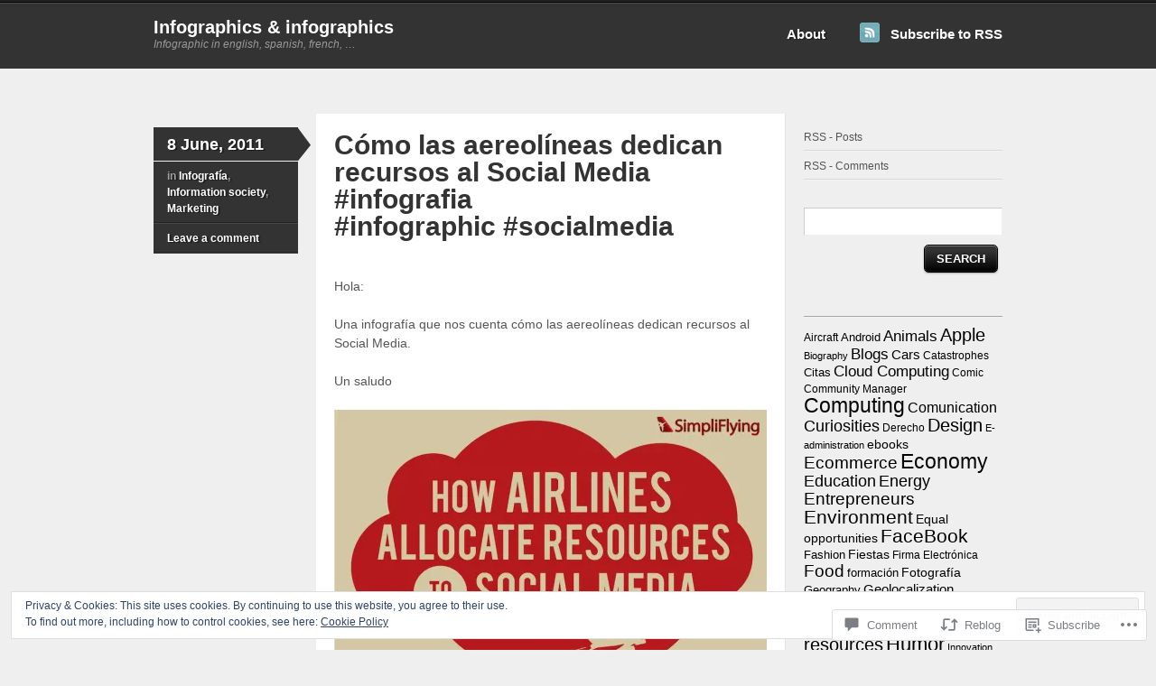

--- FILE ---
content_type: text/html; charset=UTF-8
request_url: https://infographicsandinfographics.com/2011/06/08/como-las-aereolineas-dedican-recursos-al-social-media-infografia-infographic-socialmedia/
body_size: 29125
content:
<!DOCTYPE html>
<!--[if IE 7]>
<html id="ie7" lang="en">
<![endif]-->
<!--[if IE 8]>
<html id="ie8" lang="en">
<![endif]-->
<!--[if IE 9]>
<html id="ie9" lang="en">
<![endif]-->
<!--[if !(IE 7) & !(IE 8) & !(IE 9)]><!-->
<html lang="en">
<!--<![endif]-->
<head>
<meta charset="UTF-8" />
<title>Cómo las aereolíneas dedican recursos al Social Media #infografia #infographic #socialmedia | Infographics &amp; infographics</title>
<link rel="profile" href="http://gmpg.org/xfn/11" />
<link rel="pingback" href="https://infographicsandinfographics.com/xmlrpc.php" />
<meta name='robots' content='max-image-preview:large' />

<!-- Async WordPress.com Remote Login -->
<script id="wpcom_remote_login_js">
var wpcom_remote_login_extra_auth = '';
function wpcom_remote_login_remove_dom_node_id( element_id ) {
	var dom_node = document.getElementById( element_id );
	if ( dom_node ) { dom_node.parentNode.removeChild( dom_node ); }
}
function wpcom_remote_login_remove_dom_node_classes( class_name ) {
	var dom_nodes = document.querySelectorAll( '.' + class_name );
	for ( var i = 0; i < dom_nodes.length; i++ ) {
		dom_nodes[ i ].parentNode.removeChild( dom_nodes[ i ] );
	}
}
function wpcom_remote_login_final_cleanup() {
	wpcom_remote_login_remove_dom_node_classes( "wpcom_remote_login_msg" );
	wpcom_remote_login_remove_dom_node_id( "wpcom_remote_login_key" );
	wpcom_remote_login_remove_dom_node_id( "wpcom_remote_login_validate" );
	wpcom_remote_login_remove_dom_node_id( "wpcom_remote_login_js" );
	wpcom_remote_login_remove_dom_node_id( "wpcom_request_access_iframe" );
	wpcom_remote_login_remove_dom_node_id( "wpcom_request_access_styles" );
}

// Watch for messages back from the remote login
window.addEventListener( "message", function( e ) {
	if ( e.origin === "https://r-login.wordpress.com" ) {
		var data = {};
		try {
			data = JSON.parse( e.data );
		} catch( e ) {
			wpcom_remote_login_final_cleanup();
			return;
		}

		if ( data.msg === 'LOGIN' ) {
			// Clean up the login check iframe
			wpcom_remote_login_remove_dom_node_id( "wpcom_remote_login_key" );

			var id_regex = new RegExp( /^[0-9]+$/ );
			var token_regex = new RegExp( /^.*|.*|.*$/ );
			if (
				token_regex.test( data.token )
				&& id_regex.test( data.wpcomid )
			) {
				// We have everything we need to ask for a login
				var script = document.createElement( "script" );
				script.setAttribute( "id", "wpcom_remote_login_validate" );
				script.src = '/remote-login.php?wpcom_remote_login=validate'
					+ '&wpcomid=' + data.wpcomid
					+ '&token=' + encodeURIComponent( data.token )
					+ '&host=' + window.location.protocol
					+ '//' + window.location.hostname
					+ '&postid=7803'
					+ '&is_singular=1';
				document.body.appendChild( script );
			}

			return;
		}

		// Safari ITP, not logged in, so redirect
		if ( data.msg === 'LOGIN-REDIRECT' ) {
			window.location = 'https://wordpress.com/log-in?redirect_to=' + window.location.href;
			return;
		}

		// Safari ITP, storage access failed, remove the request
		if ( data.msg === 'LOGIN-REMOVE' ) {
			var css_zap = 'html { -webkit-transition: margin-top 1s; transition: margin-top 1s; } /* 9001 */ html { margin-top: 0 !important; } * html body { margin-top: 0 !important; } @media screen and ( max-width: 782px ) { html { margin-top: 0 !important; } * html body { margin-top: 0 !important; } }';
			var style_zap = document.createElement( 'style' );
			style_zap.type = 'text/css';
			style_zap.appendChild( document.createTextNode( css_zap ) );
			document.body.appendChild( style_zap );

			var e = document.getElementById( 'wpcom_request_access_iframe' );
			e.parentNode.removeChild( e );

			document.cookie = 'wordpress_com_login_access=denied; path=/; max-age=31536000';

			return;
		}

		// Safari ITP
		if ( data.msg === 'REQUEST_ACCESS' ) {
			console.log( 'request access: safari' );

			// Check ITP iframe enable/disable knob
			if ( wpcom_remote_login_extra_auth !== 'safari_itp_iframe' ) {
				return;
			}

			// If we are in a "private window" there is no ITP.
			var private_window = false;
			try {
				var opendb = window.openDatabase( null, null, null, null );
			} catch( e ) {
				private_window = true;
			}

			if ( private_window ) {
				console.log( 'private window' );
				return;
			}

			var iframe = document.createElement( 'iframe' );
			iframe.id = 'wpcom_request_access_iframe';
			iframe.setAttribute( 'scrolling', 'no' );
			iframe.setAttribute( 'sandbox', 'allow-storage-access-by-user-activation allow-scripts allow-same-origin allow-top-navigation-by-user-activation' );
			iframe.src = 'https://r-login.wordpress.com/remote-login.php?wpcom_remote_login=request_access&origin=' + encodeURIComponent( data.origin ) + '&wpcomid=' + encodeURIComponent( data.wpcomid );

			var css = 'html { -webkit-transition: margin-top 1s; transition: margin-top 1s; } /* 9001 */ html { margin-top: 46px !important; } * html body { margin-top: 46px !important; } @media screen and ( max-width: 660px ) { html { margin-top: 71px !important; } * html body { margin-top: 71px !important; } #wpcom_request_access_iframe { display: block; height: 71px !important; } } #wpcom_request_access_iframe { border: 0px; height: 46px; position: fixed; top: 0; left: 0; width: 100%; min-width: 100%; z-index: 99999; background: #23282d; } ';

			var style = document.createElement( 'style' );
			style.type = 'text/css';
			style.id = 'wpcom_request_access_styles';
			style.appendChild( document.createTextNode( css ) );
			document.body.appendChild( style );

			document.body.appendChild( iframe );
		}

		if ( data.msg === 'DONE' ) {
			wpcom_remote_login_final_cleanup();
		}
	}
}, false );

// Inject the remote login iframe after the page has had a chance to load
// more critical resources
window.addEventListener( "DOMContentLoaded", function( e ) {
	var iframe = document.createElement( "iframe" );
	iframe.style.display = "none";
	iframe.setAttribute( "scrolling", "no" );
	iframe.setAttribute( "id", "wpcom_remote_login_key" );
	iframe.src = "https://r-login.wordpress.com/remote-login.php"
		+ "?wpcom_remote_login=key"
		+ "&origin=aHR0cHM6Ly9pbmZvZ3JhcGhpY3NhbmRpbmZvZ3JhcGhpY3MuY29t"
		+ "&wpcomid=26965307"
		+ "&time=" + Math.floor( Date.now() / 1000 );
	document.body.appendChild( iframe );
}, false );
</script>
<link rel='dns-prefetch' href='//s0.wp.com' />
<link rel='dns-prefetch' href='//widgets.wp.com' />
<link rel='dns-prefetch' href='//af.pubmine.com' />
<link rel="alternate" type="application/rss+xml" title="Infographics &amp; infographics &raquo; Feed" href="https://infographicsandinfographics.com/feed/" />
<link rel="alternate" type="application/rss+xml" title="Infographics &amp; infographics &raquo; Comments Feed" href="https://infographicsandinfographics.com/comments/feed/" />
<link rel="alternate" type="application/rss+xml" title="Infographics &amp; infographics &raquo; Cómo las aereolíneas dedican recursos al Social Media #infografia #infographic&nbsp;#socialmedia Comments Feed" href="https://infographicsandinfographics.com/2011/06/08/como-las-aereolineas-dedican-recursos-al-social-media-infografia-infographic-socialmedia/feed/" />
	<script type="text/javascript">
		/* <![CDATA[ */
		function addLoadEvent(func) {
			var oldonload = window.onload;
			if (typeof window.onload != 'function') {
				window.onload = func;
			} else {
				window.onload = function () {
					oldonload();
					func();
				}
			}
		}
		/* ]]> */
	</script>
	<link crossorigin='anonymous' rel='stylesheet' id='all-css-0-1' href='/_static/??-eJx9zN0KwjAMhuEbsgZ/5vBAvJbShtE1bYNJKLt7NxEEEQ9fku+Bzi60qlgVijkmm1IV6ClOqAJo67XlhI58B8XC5BUFRBfCfRDZwW9gRmUf8rtBrEJp0WjdPnAzouMm+lX/REoZP+6rtvd7uR3G4XQcr5fzMD8BGYBNRA==&cssminify=yes' type='text/css' media='all' />
<style id='wp-emoji-styles-inline-css'>

	img.wp-smiley, img.emoji {
		display: inline !important;
		border: none !important;
		box-shadow: none !important;
		height: 1em !important;
		width: 1em !important;
		margin: 0 0.07em !important;
		vertical-align: -0.1em !important;
		background: none !important;
		padding: 0 !important;
	}
/*# sourceURL=wp-emoji-styles-inline-css */
</style>
<link crossorigin='anonymous' rel='stylesheet' id='all-css-2-1' href='/wp-content/plugins/gutenberg-core/v22.2.0/build/styles/block-library/style.css?m=1764855221i&cssminify=yes' type='text/css' media='all' />
<style id='wp-block-library-inline-css'>
.has-text-align-justify {
	text-align:justify;
}
.has-text-align-justify{text-align:justify;}

/*# sourceURL=wp-block-library-inline-css */
</style><style id='global-styles-inline-css'>
:root{--wp--preset--aspect-ratio--square: 1;--wp--preset--aspect-ratio--4-3: 4/3;--wp--preset--aspect-ratio--3-4: 3/4;--wp--preset--aspect-ratio--3-2: 3/2;--wp--preset--aspect-ratio--2-3: 2/3;--wp--preset--aspect-ratio--16-9: 16/9;--wp--preset--aspect-ratio--9-16: 9/16;--wp--preset--color--black: #000000;--wp--preset--color--cyan-bluish-gray: #abb8c3;--wp--preset--color--white: #ffffff;--wp--preset--color--pale-pink: #f78da7;--wp--preset--color--vivid-red: #cf2e2e;--wp--preset--color--luminous-vivid-orange: #ff6900;--wp--preset--color--luminous-vivid-amber: #fcb900;--wp--preset--color--light-green-cyan: #7bdcb5;--wp--preset--color--vivid-green-cyan: #00d084;--wp--preset--color--pale-cyan-blue: #8ed1fc;--wp--preset--color--vivid-cyan-blue: #0693e3;--wp--preset--color--vivid-purple: #9b51e0;--wp--preset--gradient--vivid-cyan-blue-to-vivid-purple: linear-gradient(135deg,rgb(6,147,227) 0%,rgb(155,81,224) 100%);--wp--preset--gradient--light-green-cyan-to-vivid-green-cyan: linear-gradient(135deg,rgb(122,220,180) 0%,rgb(0,208,130) 100%);--wp--preset--gradient--luminous-vivid-amber-to-luminous-vivid-orange: linear-gradient(135deg,rgb(252,185,0) 0%,rgb(255,105,0) 100%);--wp--preset--gradient--luminous-vivid-orange-to-vivid-red: linear-gradient(135deg,rgb(255,105,0) 0%,rgb(207,46,46) 100%);--wp--preset--gradient--very-light-gray-to-cyan-bluish-gray: linear-gradient(135deg,rgb(238,238,238) 0%,rgb(169,184,195) 100%);--wp--preset--gradient--cool-to-warm-spectrum: linear-gradient(135deg,rgb(74,234,220) 0%,rgb(151,120,209) 20%,rgb(207,42,186) 40%,rgb(238,44,130) 60%,rgb(251,105,98) 80%,rgb(254,248,76) 100%);--wp--preset--gradient--blush-light-purple: linear-gradient(135deg,rgb(255,206,236) 0%,rgb(152,150,240) 100%);--wp--preset--gradient--blush-bordeaux: linear-gradient(135deg,rgb(254,205,165) 0%,rgb(254,45,45) 50%,rgb(107,0,62) 100%);--wp--preset--gradient--luminous-dusk: linear-gradient(135deg,rgb(255,203,112) 0%,rgb(199,81,192) 50%,rgb(65,88,208) 100%);--wp--preset--gradient--pale-ocean: linear-gradient(135deg,rgb(255,245,203) 0%,rgb(182,227,212) 50%,rgb(51,167,181) 100%);--wp--preset--gradient--electric-grass: linear-gradient(135deg,rgb(202,248,128) 0%,rgb(113,206,126) 100%);--wp--preset--gradient--midnight: linear-gradient(135deg,rgb(2,3,129) 0%,rgb(40,116,252) 100%);--wp--preset--font-size--small: 13px;--wp--preset--font-size--medium: 20px;--wp--preset--font-size--large: 36px;--wp--preset--font-size--x-large: 42px;--wp--preset--font-family--albert-sans: 'Albert Sans', sans-serif;--wp--preset--font-family--alegreya: Alegreya, serif;--wp--preset--font-family--arvo: Arvo, serif;--wp--preset--font-family--bodoni-moda: 'Bodoni Moda', serif;--wp--preset--font-family--bricolage-grotesque: 'Bricolage Grotesque', sans-serif;--wp--preset--font-family--cabin: Cabin, sans-serif;--wp--preset--font-family--chivo: Chivo, sans-serif;--wp--preset--font-family--commissioner: Commissioner, sans-serif;--wp--preset--font-family--cormorant: Cormorant, serif;--wp--preset--font-family--courier-prime: 'Courier Prime', monospace;--wp--preset--font-family--crimson-pro: 'Crimson Pro', serif;--wp--preset--font-family--dm-mono: 'DM Mono', monospace;--wp--preset--font-family--dm-sans: 'DM Sans', sans-serif;--wp--preset--font-family--dm-serif-display: 'DM Serif Display', serif;--wp--preset--font-family--domine: Domine, serif;--wp--preset--font-family--eb-garamond: 'EB Garamond', serif;--wp--preset--font-family--epilogue: Epilogue, sans-serif;--wp--preset--font-family--fahkwang: Fahkwang, sans-serif;--wp--preset--font-family--figtree: Figtree, sans-serif;--wp--preset--font-family--fira-sans: 'Fira Sans', sans-serif;--wp--preset--font-family--fjalla-one: 'Fjalla One', sans-serif;--wp--preset--font-family--fraunces: Fraunces, serif;--wp--preset--font-family--gabarito: Gabarito, system-ui;--wp--preset--font-family--ibm-plex-mono: 'IBM Plex Mono', monospace;--wp--preset--font-family--ibm-plex-sans: 'IBM Plex Sans', sans-serif;--wp--preset--font-family--ibarra-real-nova: 'Ibarra Real Nova', serif;--wp--preset--font-family--instrument-serif: 'Instrument Serif', serif;--wp--preset--font-family--inter: Inter, sans-serif;--wp--preset--font-family--josefin-sans: 'Josefin Sans', sans-serif;--wp--preset--font-family--jost: Jost, sans-serif;--wp--preset--font-family--libre-baskerville: 'Libre Baskerville', serif;--wp--preset--font-family--libre-franklin: 'Libre Franklin', sans-serif;--wp--preset--font-family--literata: Literata, serif;--wp--preset--font-family--lora: Lora, serif;--wp--preset--font-family--merriweather: Merriweather, serif;--wp--preset--font-family--montserrat: Montserrat, sans-serif;--wp--preset--font-family--newsreader: Newsreader, serif;--wp--preset--font-family--noto-sans-mono: 'Noto Sans Mono', sans-serif;--wp--preset--font-family--nunito: Nunito, sans-serif;--wp--preset--font-family--open-sans: 'Open Sans', sans-serif;--wp--preset--font-family--overpass: Overpass, sans-serif;--wp--preset--font-family--pt-serif: 'PT Serif', serif;--wp--preset--font-family--petrona: Petrona, serif;--wp--preset--font-family--piazzolla: Piazzolla, serif;--wp--preset--font-family--playfair-display: 'Playfair Display', serif;--wp--preset--font-family--plus-jakarta-sans: 'Plus Jakarta Sans', sans-serif;--wp--preset--font-family--poppins: Poppins, sans-serif;--wp--preset--font-family--raleway: Raleway, sans-serif;--wp--preset--font-family--roboto: Roboto, sans-serif;--wp--preset--font-family--roboto-slab: 'Roboto Slab', serif;--wp--preset--font-family--rubik: Rubik, sans-serif;--wp--preset--font-family--rufina: Rufina, serif;--wp--preset--font-family--sora: Sora, sans-serif;--wp--preset--font-family--source-sans-3: 'Source Sans 3', sans-serif;--wp--preset--font-family--source-serif-4: 'Source Serif 4', serif;--wp--preset--font-family--space-mono: 'Space Mono', monospace;--wp--preset--font-family--syne: Syne, sans-serif;--wp--preset--font-family--texturina: Texturina, serif;--wp--preset--font-family--urbanist: Urbanist, sans-serif;--wp--preset--font-family--work-sans: 'Work Sans', sans-serif;--wp--preset--spacing--20: 0.44rem;--wp--preset--spacing--30: 0.67rem;--wp--preset--spacing--40: 1rem;--wp--preset--spacing--50: 1.5rem;--wp--preset--spacing--60: 2.25rem;--wp--preset--spacing--70: 3.38rem;--wp--preset--spacing--80: 5.06rem;--wp--preset--shadow--natural: 6px 6px 9px rgba(0, 0, 0, 0.2);--wp--preset--shadow--deep: 12px 12px 50px rgba(0, 0, 0, 0.4);--wp--preset--shadow--sharp: 6px 6px 0px rgba(0, 0, 0, 0.2);--wp--preset--shadow--outlined: 6px 6px 0px -3px rgb(255, 255, 255), 6px 6px rgb(0, 0, 0);--wp--preset--shadow--crisp: 6px 6px 0px rgb(0, 0, 0);}:where(.is-layout-flex){gap: 0.5em;}:where(.is-layout-grid){gap: 0.5em;}body .is-layout-flex{display: flex;}.is-layout-flex{flex-wrap: wrap;align-items: center;}.is-layout-flex > :is(*, div){margin: 0;}body .is-layout-grid{display: grid;}.is-layout-grid > :is(*, div){margin: 0;}:where(.wp-block-columns.is-layout-flex){gap: 2em;}:where(.wp-block-columns.is-layout-grid){gap: 2em;}:where(.wp-block-post-template.is-layout-flex){gap: 1.25em;}:where(.wp-block-post-template.is-layout-grid){gap: 1.25em;}.has-black-color{color: var(--wp--preset--color--black) !important;}.has-cyan-bluish-gray-color{color: var(--wp--preset--color--cyan-bluish-gray) !important;}.has-white-color{color: var(--wp--preset--color--white) !important;}.has-pale-pink-color{color: var(--wp--preset--color--pale-pink) !important;}.has-vivid-red-color{color: var(--wp--preset--color--vivid-red) !important;}.has-luminous-vivid-orange-color{color: var(--wp--preset--color--luminous-vivid-orange) !important;}.has-luminous-vivid-amber-color{color: var(--wp--preset--color--luminous-vivid-amber) !important;}.has-light-green-cyan-color{color: var(--wp--preset--color--light-green-cyan) !important;}.has-vivid-green-cyan-color{color: var(--wp--preset--color--vivid-green-cyan) !important;}.has-pale-cyan-blue-color{color: var(--wp--preset--color--pale-cyan-blue) !important;}.has-vivid-cyan-blue-color{color: var(--wp--preset--color--vivid-cyan-blue) !important;}.has-vivid-purple-color{color: var(--wp--preset--color--vivid-purple) !important;}.has-black-background-color{background-color: var(--wp--preset--color--black) !important;}.has-cyan-bluish-gray-background-color{background-color: var(--wp--preset--color--cyan-bluish-gray) !important;}.has-white-background-color{background-color: var(--wp--preset--color--white) !important;}.has-pale-pink-background-color{background-color: var(--wp--preset--color--pale-pink) !important;}.has-vivid-red-background-color{background-color: var(--wp--preset--color--vivid-red) !important;}.has-luminous-vivid-orange-background-color{background-color: var(--wp--preset--color--luminous-vivid-orange) !important;}.has-luminous-vivid-amber-background-color{background-color: var(--wp--preset--color--luminous-vivid-amber) !important;}.has-light-green-cyan-background-color{background-color: var(--wp--preset--color--light-green-cyan) !important;}.has-vivid-green-cyan-background-color{background-color: var(--wp--preset--color--vivid-green-cyan) !important;}.has-pale-cyan-blue-background-color{background-color: var(--wp--preset--color--pale-cyan-blue) !important;}.has-vivid-cyan-blue-background-color{background-color: var(--wp--preset--color--vivid-cyan-blue) !important;}.has-vivid-purple-background-color{background-color: var(--wp--preset--color--vivid-purple) !important;}.has-black-border-color{border-color: var(--wp--preset--color--black) !important;}.has-cyan-bluish-gray-border-color{border-color: var(--wp--preset--color--cyan-bluish-gray) !important;}.has-white-border-color{border-color: var(--wp--preset--color--white) !important;}.has-pale-pink-border-color{border-color: var(--wp--preset--color--pale-pink) !important;}.has-vivid-red-border-color{border-color: var(--wp--preset--color--vivid-red) !important;}.has-luminous-vivid-orange-border-color{border-color: var(--wp--preset--color--luminous-vivid-orange) !important;}.has-luminous-vivid-amber-border-color{border-color: var(--wp--preset--color--luminous-vivid-amber) !important;}.has-light-green-cyan-border-color{border-color: var(--wp--preset--color--light-green-cyan) !important;}.has-vivid-green-cyan-border-color{border-color: var(--wp--preset--color--vivid-green-cyan) !important;}.has-pale-cyan-blue-border-color{border-color: var(--wp--preset--color--pale-cyan-blue) !important;}.has-vivid-cyan-blue-border-color{border-color: var(--wp--preset--color--vivid-cyan-blue) !important;}.has-vivid-purple-border-color{border-color: var(--wp--preset--color--vivid-purple) !important;}.has-vivid-cyan-blue-to-vivid-purple-gradient-background{background: var(--wp--preset--gradient--vivid-cyan-blue-to-vivid-purple) !important;}.has-light-green-cyan-to-vivid-green-cyan-gradient-background{background: var(--wp--preset--gradient--light-green-cyan-to-vivid-green-cyan) !important;}.has-luminous-vivid-amber-to-luminous-vivid-orange-gradient-background{background: var(--wp--preset--gradient--luminous-vivid-amber-to-luminous-vivid-orange) !important;}.has-luminous-vivid-orange-to-vivid-red-gradient-background{background: var(--wp--preset--gradient--luminous-vivid-orange-to-vivid-red) !important;}.has-very-light-gray-to-cyan-bluish-gray-gradient-background{background: var(--wp--preset--gradient--very-light-gray-to-cyan-bluish-gray) !important;}.has-cool-to-warm-spectrum-gradient-background{background: var(--wp--preset--gradient--cool-to-warm-spectrum) !important;}.has-blush-light-purple-gradient-background{background: var(--wp--preset--gradient--blush-light-purple) !important;}.has-blush-bordeaux-gradient-background{background: var(--wp--preset--gradient--blush-bordeaux) !important;}.has-luminous-dusk-gradient-background{background: var(--wp--preset--gradient--luminous-dusk) !important;}.has-pale-ocean-gradient-background{background: var(--wp--preset--gradient--pale-ocean) !important;}.has-electric-grass-gradient-background{background: var(--wp--preset--gradient--electric-grass) !important;}.has-midnight-gradient-background{background: var(--wp--preset--gradient--midnight) !important;}.has-small-font-size{font-size: var(--wp--preset--font-size--small) !important;}.has-medium-font-size{font-size: var(--wp--preset--font-size--medium) !important;}.has-large-font-size{font-size: var(--wp--preset--font-size--large) !important;}.has-x-large-font-size{font-size: var(--wp--preset--font-size--x-large) !important;}.has-albert-sans-font-family{font-family: var(--wp--preset--font-family--albert-sans) !important;}.has-alegreya-font-family{font-family: var(--wp--preset--font-family--alegreya) !important;}.has-arvo-font-family{font-family: var(--wp--preset--font-family--arvo) !important;}.has-bodoni-moda-font-family{font-family: var(--wp--preset--font-family--bodoni-moda) !important;}.has-bricolage-grotesque-font-family{font-family: var(--wp--preset--font-family--bricolage-grotesque) !important;}.has-cabin-font-family{font-family: var(--wp--preset--font-family--cabin) !important;}.has-chivo-font-family{font-family: var(--wp--preset--font-family--chivo) !important;}.has-commissioner-font-family{font-family: var(--wp--preset--font-family--commissioner) !important;}.has-cormorant-font-family{font-family: var(--wp--preset--font-family--cormorant) !important;}.has-courier-prime-font-family{font-family: var(--wp--preset--font-family--courier-prime) !important;}.has-crimson-pro-font-family{font-family: var(--wp--preset--font-family--crimson-pro) !important;}.has-dm-mono-font-family{font-family: var(--wp--preset--font-family--dm-mono) !important;}.has-dm-sans-font-family{font-family: var(--wp--preset--font-family--dm-sans) !important;}.has-dm-serif-display-font-family{font-family: var(--wp--preset--font-family--dm-serif-display) !important;}.has-domine-font-family{font-family: var(--wp--preset--font-family--domine) !important;}.has-eb-garamond-font-family{font-family: var(--wp--preset--font-family--eb-garamond) !important;}.has-epilogue-font-family{font-family: var(--wp--preset--font-family--epilogue) !important;}.has-fahkwang-font-family{font-family: var(--wp--preset--font-family--fahkwang) !important;}.has-figtree-font-family{font-family: var(--wp--preset--font-family--figtree) !important;}.has-fira-sans-font-family{font-family: var(--wp--preset--font-family--fira-sans) !important;}.has-fjalla-one-font-family{font-family: var(--wp--preset--font-family--fjalla-one) !important;}.has-fraunces-font-family{font-family: var(--wp--preset--font-family--fraunces) !important;}.has-gabarito-font-family{font-family: var(--wp--preset--font-family--gabarito) !important;}.has-ibm-plex-mono-font-family{font-family: var(--wp--preset--font-family--ibm-plex-mono) !important;}.has-ibm-plex-sans-font-family{font-family: var(--wp--preset--font-family--ibm-plex-sans) !important;}.has-ibarra-real-nova-font-family{font-family: var(--wp--preset--font-family--ibarra-real-nova) !important;}.has-instrument-serif-font-family{font-family: var(--wp--preset--font-family--instrument-serif) !important;}.has-inter-font-family{font-family: var(--wp--preset--font-family--inter) !important;}.has-josefin-sans-font-family{font-family: var(--wp--preset--font-family--josefin-sans) !important;}.has-jost-font-family{font-family: var(--wp--preset--font-family--jost) !important;}.has-libre-baskerville-font-family{font-family: var(--wp--preset--font-family--libre-baskerville) !important;}.has-libre-franklin-font-family{font-family: var(--wp--preset--font-family--libre-franklin) !important;}.has-literata-font-family{font-family: var(--wp--preset--font-family--literata) !important;}.has-lora-font-family{font-family: var(--wp--preset--font-family--lora) !important;}.has-merriweather-font-family{font-family: var(--wp--preset--font-family--merriweather) !important;}.has-montserrat-font-family{font-family: var(--wp--preset--font-family--montserrat) !important;}.has-newsreader-font-family{font-family: var(--wp--preset--font-family--newsreader) !important;}.has-noto-sans-mono-font-family{font-family: var(--wp--preset--font-family--noto-sans-mono) !important;}.has-nunito-font-family{font-family: var(--wp--preset--font-family--nunito) !important;}.has-open-sans-font-family{font-family: var(--wp--preset--font-family--open-sans) !important;}.has-overpass-font-family{font-family: var(--wp--preset--font-family--overpass) !important;}.has-pt-serif-font-family{font-family: var(--wp--preset--font-family--pt-serif) !important;}.has-petrona-font-family{font-family: var(--wp--preset--font-family--petrona) !important;}.has-piazzolla-font-family{font-family: var(--wp--preset--font-family--piazzolla) !important;}.has-playfair-display-font-family{font-family: var(--wp--preset--font-family--playfair-display) !important;}.has-plus-jakarta-sans-font-family{font-family: var(--wp--preset--font-family--plus-jakarta-sans) !important;}.has-poppins-font-family{font-family: var(--wp--preset--font-family--poppins) !important;}.has-raleway-font-family{font-family: var(--wp--preset--font-family--raleway) !important;}.has-roboto-font-family{font-family: var(--wp--preset--font-family--roboto) !important;}.has-roboto-slab-font-family{font-family: var(--wp--preset--font-family--roboto-slab) !important;}.has-rubik-font-family{font-family: var(--wp--preset--font-family--rubik) !important;}.has-rufina-font-family{font-family: var(--wp--preset--font-family--rufina) !important;}.has-sora-font-family{font-family: var(--wp--preset--font-family--sora) !important;}.has-source-sans-3-font-family{font-family: var(--wp--preset--font-family--source-sans-3) !important;}.has-source-serif-4-font-family{font-family: var(--wp--preset--font-family--source-serif-4) !important;}.has-space-mono-font-family{font-family: var(--wp--preset--font-family--space-mono) !important;}.has-syne-font-family{font-family: var(--wp--preset--font-family--syne) !important;}.has-texturina-font-family{font-family: var(--wp--preset--font-family--texturina) !important;}.has-urbanist-font-family{font-family: var(--wp--preset--font-family--urbanist) !important;}.has-work-sans-font-family{font-family: var(--wp--preset--font-family--work-sans) !important;}
/*# sourceURL=global-styles-inline-css */
</style>

<style id='classic-theme-styles-inline-css'>
/*! This file is auto-generated */
.wp-block-button__link{color:#fff;background-color:#32373c;border-radius:9999px;box-shadow:none;text-decoration:none;padding:calc(.667em + 2px) calc(1.333em + 2px);font-size:1.125em}.wp-block-file__button{background:#32373c;color:#fff;text-decoration:none}
/*# sourceURL=/wp-includes/css/classic-themes.min.css */
</style>
<link crossorigin='anonymous' rel='stylesheet' id='all-css-4-1' href='/_static/??-eJx9jksOwjAMRC9EsEAtnwXiKCgfC1LqJIqd9vq4qtgAYmPJM/PsgbkYn5NgEqBmytjuMTH4XFF1KlZAE4QhWhyRNLb1zBv4jc1FGeNcqchsdFJsZOShIP/jBpRi/dOotJ5YDeCW3t5twhRyBdskkxWJ/osCrh5ci2OACavTzyoulflzX7pc6bI7Hk777tx1/fACNXxjkA==&cssminify=yes' type='text/css' media='all' />
<link rel='stylesheet' id='verbum-gutenberg-css-css' href='https://widgets.wp.com/verbum-block-editor/block-editor.css?ver=1738686361' media='all' />
<link crossorigin='anonymous' rel='stylesheet' id='all-css-6-1' href='/_static/??-eJyFi0EKAjEMAD9kDUsXxYP4lm6ItZomZZOy+HtXvCiC3mZgBpYWUMVJHPxClQxan8Bu1LxgYjC/M23RbAP/0iL4ysPSUOvXVHto3HMRg5km1rxihrV6019TJg2smLyofEg4cyrzcz3V47Afh90hxjFeH2DhUhY=&cssminify=yes' type='text/css' media='all' />
<link crossorigin='anonymous' rel='stylesheet' id='print-css-7-1' href='/wp-content/mu-plugins/global-print/global-print.css?m=1465851035i&cssminify=yes' type='text/css' media='print' />
<style id='jetpack-global-styles-frontend-style-inline-css'>
:root { --font-headings: unset; --font-base: unset; --font-headings-default: -apple-system,BlinkMacSystemFont,"Segoe UI",Roboto,Oxygen-Sans,Ubuntu,Cantarell,"Helvetica Neue",sans-serif; --font-base-default: -apple-system,BlinkMacSystemFont,"Segoe UI",Roboto,Oxygen-Sans,Ubuntu,Cantarell,"Helvetica Neue",sans-serif;}
/*# sourceURL=jetpack-global-styles-frontend-style-inline-css */
</style>
<link crossorigin='anonymous' rel='stylesheet' id='all-css-10-1' href='/_static/??-eJyNjcsKAjEMRX/IGtQZBxfip0hMS9sxTYppGfx7H7gRN+7ugcs5sFRHKi1Ig9Jd5R6zGMyhVaTrh8G6QFHfORhYwlvw6P39PbPENZmt4G/ROQuBKWVkxxrVvuBH1lIoz2waILJekF+HUzlupnG3nQ77YZwfuRJIaQ==&cssminify=yes' type='text/css' media='all' />
<script type="text/javascript" id="jetpack_related-posts-js-extra">
/* <![CDATA[ */
var related_posts_js_options = {"post_heading":"h4"};
//# sourceURL=jetpack_related-posts-js-extra
/* ]]> */
</script>
<script type="text/javascript" id="wpcom-actionbar-placeholder-js-extra">
/* <![CDATA[ */
var actionbardata = {"siteID":"26965307","postID":"7803","siteURL":"https://infographicsandinfographics.com","xhrURL":"https://infographicsandinfographics.com/wp-admin/admin-ajax.php","nonce":"2b992cfbfc","isLoggedIn":"","statusMessage":"","subsEmailDefault":"instantly","proxyScriptUrl":"https://s0.wp.com/wp-content/js/wpcom-proxy-request.js?m=1513050504i&amp;ver=20211021","shortlink":"https://wp.me/p1P8Uj-21R","i18n":{"followedText":"New posts from this site will now appear in your \u003Ca href=\"https://wordpress.com/reader\"\u003EReader\u003C/a\u003E","foldBar":"Collapse this bar","unfoldBar":"Expand this bar","shortLinkCopied":"Shortlink copied to clipboard."}};
//# sourceURL=wpcom-actionbar-placeholder-js-extra
/* ]]> */
</script>
<script type="text/javascript" id="jetpack-mu-wpcom-settings-js-before">
/* <![CDATA[ */
var JETPACK_MU_WPCOM_SETTINGS = {"assetsUrl":"https://s0.wp.com/wp-content/mu-plugins/jetpack-mu-wpcom-plugin/sun/jetpack_vendor/automattic/jetpack-mu-wpcom/src/build/"};
//# sourceURL=jetpack-mu-wpcom-settings-js-before
/* ]]> */
</script>
<script crossorigin='anonymous' type='text/javascript'  src='/_static/??-eJxdjd0KAiEQhV+o2clg2b2JHiVcFdF0HBxt6+3bhYjq6vBx/nBlMIWao4a5A6fuAwlG11ib25tROuE1kMGlh2SxuqSbs8BFmvzSkAMNUQ74tRu3TGrAtTye/96Siv+8rqVabQVM0iJO9qLJjPfTLkCFwFuu28Qln9U0jkelpnmOL35BR9g='></script>
<script type="text/javascript" id="rlt-proxy-js-after">
/* <![CDATA[ */
	rltInitialize( {"token":null,"iframeOrigins":["https:\/\/widgets.wp.com"]} );
//# sourceURL=rlt-proxy-js-after
/* ]]> */
</script>
<link rel="EditURI" type="application/rsd+xml" title="RSD" href="https://infographicsandinfographics.wordpress.com/xmlrpc.php?rsd" />
<meta name="generator" content="WordPress.com" />
<link rel="canonical" href="https://infographicsandinfographics.com/2011/06/08/como-las-aereolineas-dedican-recursos-al-social-media-infografia-infographic-socialmedia/" />
<link rel='shortlink' href='https://wp.me/p1P8Uj-21R' />
<link rel="alternate" type="application/json+oembed" href="https://public-api.wordpress.com/oembed/?format=json&amp;url=https%3A%2F%2Finfographicsandinfographics.com%2F2011%2F06%2F08%2Fcomo-las-aereolineas-dedican-recursos-al-social-media-infografia-infographic-socialmedia%2F&amp;for=wpcom-auto-discovery" /><link rel="alternate" type="application/xml+oembed" href="https://public-api.wordpress.com/oembed/?format=xml&amp;url=https%3A%2F%2Finfographicsandinfographics.com%2F2011%2F06%2F08%2Fcomo-las-aereolineas-dedican-recursos-al-social-media-infografia-infographic-socialmedia%2F&amp;for=wpcom-auto-discovery" />
<!-- Jetpack Open Graph Tags -->
<meta property="og:type" content="article" />
<meta property="og:title" content="Cómo las aereolíneas dedican recursos al Social Media #infografia #infographic #socialmedia" />
<meta property="og:url" content="https://infographicsandinfographics.com/2011/06/08/como-las-aereolineas-dedican-recursos-al-social-media-infografia-infographic-socialmedia/" />
<meta property="og:description" content="Hola: Una infografía que nos cuenta cómo las aereolíneas dedican recursos al Social Media. Un saludo" />
<meta property="article:published_time" content="2011-06-08T07:09:56+00:00" />
<meta property="article:modified_time" content="2011-09-05T12:15:15+00:00" />
<meta property="og:site_name" content="Infographics &amp; infographics" />
<meta property="og:image" content="https://infographicsandinfographics.com/wp-content/uploads/2011/06/comolasaereolineasdedicanrecursosalsocialmedia1.jpg" />
<meta property="og:image:width" content="600" />
<meta property="og:image:height" content="3572" />
<meta property="og:image:alt" content="" />
<meta property="og:locale" content="en_US" />
<meta property="article:publisher" content="https://www.facebook.com/WordPresscom" />
<meta name="twitter:text:title" content="Cómo las aereolíneas dedican recursos al Social Media #infografia #infographic&nbsp;#socialmedia" />
<meta name="twitter:image" content="https://infographicsandinfographics.com/wp-content/uploads/2011/06/comolasaereolineasdedicanrecursosalsocialmedia1.jpg?w=640" />
<meta name="twitter:card" content="summary_large_image" />

<!-- End Jetpack Open Graph Tags -->
<link rel="shortcut icon" type="image/x-icon" href="https://s0.wp.com/i/favicon.ico?m=1713425267i" sizes="16x16 24x24 32x32 48x48" />
<link rel="icon" type="image/x-icon" href="https://s0.wp.com/i/favicon.ico?m=1713425267i" sizes="16x16 24x24 32x32 48x48" />
<link rel="apple-touch-icon" href="https://s0.wp.com/i/webclip.png?m=1713868326i" />
<link rel='openid.server' href='https://infographicsandinfographics.com/?openidserver=1' />
<link rel='openid.delegate' href='https://infographicsandinfographics.com/' />
<link rel="search" type="application/opensearchdescription+xml" href="https://infographicsandinfographics.com/osd.xml" title="Infographics &#38; infographics" />
<link rel="search" type="application/opensearchdescription+xml" href="https://s1.wp.com/opensearch.xml" title="WordPress.com" />
<meta name="description" content="Hola: Una infografía que nos cuenta cómo las aereolíneas dedican recursos al Social Media. Un saludo" />
<script type="text/javascript">
/* <![CDATA[ */
var wa_client = {}; wa_client.cmd = []; wa_client.config = { 'blog_id': 26965307, 'blog_language': 'en', 'is_wordads': false, 'hosting_type': 0, 'afp_account_id': null, 'afp_host_id': 5038568878849053, 'theme': 'pub/skeptical', '_': { 'title': 'Advertisement', 'privacy_settings': 'Privacy Settings' }, 'formats': [ 'inline', 'belowpost', 'bottom_sticky', 'sidebar_sticky_right', 'sidebar', 'gutenberg_rectangle', 'gutenberg_leaderboard', 'gutenberg_mobile_leaderboard', 'gutenberg_skyscraper' ] };
/* ]]> */
</script>
		<script type="text/javascript">

			window.doNotSellCallback = function() {

				var linkElements = [
					'a[href="https://wordpress.com/?ref=footer_blog"]',
					'a[href="https://wordpress.com/?ref=footer_website"]',
					'a[href="https://wordpress.com/?ref=vertical_footer"]',
					'a[href^="https://wordpress.com/?ref=footer_segment_"]',
				].join(',');

				var dnsLink = document.createElement( 'a' );
				dnsLink.href = 'https://wordpress.com/advertising-program-optout/';
				dnsLink.classList.add( 'do-not-sell-link' );
				dnsLink.rel = 'nofollow';
				dnsLink.style.marginLeft = '0.5em';
				dnsLink.textContent = 'Do Not Sell or Share My Personal Information';

				var creditLinks = document.querySelectorAll( linkElements );

				if ( 0 === creditLinks.length ) {
					return false;
				}

				Array.prototype.forEach.call( creditLinks, function( el ) {
					el.insertAdjacentElement( 'afterend', dnsLink );
				});

				return true;
			};

		</script>
		<script type="text/javascript">
	window.google_analytics_uacct = "UA-52447-2";
</script>

<script type="text/javascript">
	var _gaq = _gaq || [];
	_gaq.push(['_setAccount', 'UA-52447-2']);
	_gaq.push(['_gat._anonymizeIp']);
	_gaq.push(['_setDomainName', 'none']);
	_gaq.push(['_setAllowLinker', true]);
	_gaq.push(['_initData']);
	_gaq.push(['_trackPageview']);

	(function() {
		var ga = document.createElement('script'); ga.type = 'text/javascript'; ga.async = true;
		ga.src = ('https:' == document.location.protocol ? 'https://ssl' : 'http://www') + '.google-analytics.com/ga.js';
		(document.getElementsByTagName('head')[0] || document.getElementsByTagName('body')[0]).appendChild(ga);
	})();
</script>
<link crossorigin='anonymous' rel='stylesheet' id='all-css-0-3' href='/_static/??-eJyNjM0KgzAQBl9I/ag/lR6KjyK6LhJNNsHN4uuXQuvZ4wzD4EwlRcksGcHK5G11otg4p4n2H0NNMDohzD7SrtDTJT4qUi1wexDiYp4VNB3RlP3V/MX3N4T3o++aun892277AK5vOq4=&cssminify=yes' type='text/css' media='all' />
</head>

<body class="wp-singular post-template-default single single-post postid-7803 single-format-standard wp-theme-pubskeptical customizer-styles-applied jetpack-reblog-enabled">
<div id="wrapper">
		<div id="header">
 		<div class="col-full">
			<div id="logo">
								<span class="site-title">
					<a href="https://infographicsandinfographics.com/" title="Infographics &amp; infographics" rel="home">Infographics &amp; infographics</a>
				</span>
				<span class="site-description">Infographic in english, spanish, french, &#8230;</span>
			</div><!-- /#logo -->

			<div id="navigation">
					<ul id="main-nav" class="nav fl">
		<li class="page_item page-item-1928"><a href="https://infographicsandinfographics.com/about/">About</a></li>
	</ul>
								<ul class="rss fr">
					<li class="sub-rss"><a href="https://infographicsandinfographics.com/feed/">Subscribe to RSS</a></li>
				</ul>
							</div><!-- /#navigation -->
		</div><!-- /.col-full -->
	</div><!-- /#header -->
	
	<div id="content" class="col-full">
		<div id="main" class="col-left">
		
			<div id="post-7803" class="post-7803 post type-post status-publish format-standard hentry category-infografia category-information-society category-marketing tag-internet tag-it tag-marketing-ii tag-web-2-0">

	<div class="post-meta col-left">
			<a href="https://infographicsandinfographics.com/2011/06/08/como-las-aereolineas-dedican-recursos-al-social-media-infografia-infographic-socialmedia/" title="Permalink to Cómo las aereolíneas dedican recursos al Social Media #infografia #infographic&nbsp;#socialmedia" rel="bookmark" class="date-link">
		<span class="post-date">
			8 June, 2011			<span class="bg">&nbsp;</span>
		</span>
	</a>
	<ul>
		
					<li class="post-category">in <a href="https://infographicsandinfographics.com/category/infografia/" rel="category tag">Infografía</a>, <a href="https://infographicsandinfographics.com/category/information-society/" rel="category tag">Information society</a>, <a href="https://infographicsandinfographics.com/category/marketing/" rel="category tag">Marketing</a></li>
		
					<li class="comments"><a href="https://infographicsandinfographics.com/2011/06/08/como-las-aereolineas-dedican-recursos-al-social-media-infografia-infographic-socialmedia/#respond">Leave a comment</a></li>
		
			</ul>
	</div><!-- /.meta -->

	<div class="middle col-left clearfix">
		<h1 class="title">
					Cómo las aereolíneas dedican recursos al Social Media #infografia #infographic&nbsp;#socialmedia				</h1>

		
		<div class="entry clearfix">
			<div class="cs-rating pd-rating" id="pd_rating_holder_4965558_post_7803"></div><br/><p>Hola:</p>
<p>Una infografía que nos cuenta cómo las aereolíneas dedican recursos al Social Media.</p>
<p>Un saludo</p>
<p><a href="https://infographicsandinfographics.com/wp-content/uploads/2011/06/comolasaereolineasdedicanrecursosalsocialmedia1.jpg"><img src="https://infographicsandinfographics.com/wp-content/uploads/2011/06/comolasaereolineasdedicanrecursosalsocialmedia1.jpg?w=479" alt="" title="Cómo las aereolíneas dedican recursos al Social  Media"   class="aligncenter size-full wp-image-7802" /></a></p>
<span id="wordads-inline-marker" style="display: none;"></span><div id="jp-post-flair" class="sharedaddy sd-rating-enabled sd-like-enabled sd-sharing-enabled"><div class="sharedaddy sd-sharing-enabled"><div class="robots-nocontent sd-block sd-social sd-social-icon-text sd-sharing"><h3 class="sd-title">Share this:</h3><div class="sd-content"><ul><li><a href="#" class="sharing-anchor sd-button share-more"><span>Share</span></a></li><li class="share-end"></li></ul><div class="sharing-hidden"><div class="inner" style="display: none;"><ul><li class="share-twitter"><a rel="nofollow noopener noreferrer"
				data-shared="sharing-twitter-7803"
				class="share-twitter sd-button share-icon"
				href="https://infographicsandinfographics.com/2011/06/08/como-las-aereolineas-dedican-recursos-al-social-media-infografia-infographic-socialmedia/?share=twitter"
				target="_blank"
				aria-labelledby="sharing-twitter-7803"
				>
				<span id="sharing-twitter-7803" hidden>Share on X (Opens in new window)</span>
				<span>X</span>
			</a></li><li class="share-facebook"><a rel="nofollow noopener noreferrer"
				data-shared="sharing-facebook-7803"
				class="share-facebook sd-button share-icon"
				href="https://infographicsandinfographics.com/2011/06/08/como-las-aereolineas-dedican-recursos-al-social-media-infografia-infographic-socialmedia/?share=facebook"
				target="_blank"
				aria-labelledby="sharing-facebook-7803"
				>
				<span id="sharing-facebook-7803" hidden>Share on Facebook (Opens in new window)</span>
				<span>Facebook</span>
			</a></li><li class="share-pinterest"><a rel="nofollow noopener noreferrer"
				data-shared="sharing-pinterest-7803"
				class="share-pinterest sd-button share-icon"
				href="https://infographicsandinfographics.com/2011/06/08/como-las-aereolineas-dedican-recursos-al-social-media-infografia-infographic-socialmedia/?share=pinterest"
				target="_blank"
				aria-labelledby="sharing-pinterest-7803"
				>
				<span id="sharing-pinterest-7803" hidden>Share on Pinterest (Opens in new window)</span>
				<span>Pinterest</span>
			</a></li><li class="share-reddit"><a rel="nofollow noopener noreferrer"
				data-shared="sharing-reddit-7803"
				class="share-reddit sd-button share-icon"
				href="https://infographicsandinfographics.com/2011/06/08/como-las-aereolineas-dedican-recursos-al-social-media-infografia-infographic-socialmedia/?share=reddit"
				target="_blank"
				aria-labelledby="sharing-reddit-7803"
				>
				<span id="sharing-reddit-7803" hidden>Share on Reddit (Opens in new window)</span>
				<span>Reddit</span>
			</a></li><li class="share-linkedin"><a rel="nofollow noopener noreferrer"
				data-shared="sharing-linkedin-7803"
				class="share-linkedin sd-button share-icon"
				href="https://infographicsandinfographics.com/2011/06/08/como-las-aereolineas-dedican-recursos-al-social-media-infografia-infographic-socialmedia/?share=linkedin"
				target="_blank"
				aria-labelledby="sharing-linkedin-7803"
				>
				<span id="sharing-linkedin-7803" hidden>Share on LinkedIn (Opens in new window)</span>
				<span>LinkedIn</span>
			</a></li><li class="share-print"><a rel="nofollow noopener noreferrer"
				data-shared="sharing-print-7803"
				class="share-print sd-button share-icon"
				href="https://infographicsandinfographics.com/2011/06/08/como-las-aereolineas-dedican-recursos-al-social-media-infografia-infographic-socialmedia/#print?share=print"
				target="_blank"
				aria-labelledby="sharing-print-7803"
				>
				<span id="sharing-print-7803" hidden>Print (Opens in new window)</span>
				<span>Print</span>
			</a></li><li class="share-email"><a rel="nofollow noopener noreferrer"
				data-shared="sharing-email-7803"
				class="share-email sd-button share-icon"
				href="mailto:?subject=%5BShared%20Post%5D%20C%C3%B3mo%20las%20aereol%C3%ADneas%20dedican%20recursos%20al%20Social%20Media%20%23infografia%20%23infographic%20%23socialmedia&#038;body=https%3A%2F%2Finfographicsandinfographics.com%2F2011%2F06%2F08%2Fcomo-las-aereolineas-dedican-recursos-al-social-media-infografia-infographic-socialmedia%2F&#038;share=email"
				target="_blank"
				aria-labelledby="sharing-email-7803"
				data-email-share-error-title="Do you have email set up?" data-email-share-error-text="If you&#039;re having problems sharing via email, you might not have email set up for your browser. You may need to create a new email yourself." data-email-share-nonce="687e602328" data-email-share-track-url="https://infographicsandinfographics.com/2011/06/08/como-las-aereolineas-dedican-recursos-al-social-media-infografia-infographic-socialmedia/?share=email">
				<span id="sharing-email-7803" hidden>Email a link to a friend (Opens in new window)</span>
				<span>Email</span>
			</a></li><li class="share-tumblr"><a rel="nofollow noopener noreferrer"
				data-shared="sharing-tumblr-7803"
				class="share-tumblr sd-button share-icon"
				href="https://infographicsandinfographics.com/2011/06/08/como-las-aereolineas-dedican-recursos-al-social-media-infografia-infographic-socialmedia/?share=tumblr"
				target="_blank"
				aria-labelledby="sharing-tumblr-7803"
				>
				<span id="sharing-tumblr-7803" hidden>Share on Tumblr (Opens in new window)</span>
				<span>Tumblr</span>
			</a></li><li class="share-end"></li></ul></div></div></div></div></div><div class='sharedaddy sd-block sd-like jetpack-likes-widget-wrapper jetpack-likes-widget-unloaded' id='like-post-wrapper-26965307-7803-69714679c41ed' data-src='//widgets.wp.com/likes/index.html?ver=20260121#blog_id=26965307&amp;post_id=7803&amp;origin=infographicsandinfographics.wordpress.com&amp;obj_id=26965307-7803-69714679c41ed&amp;domain=infographicsandinfographics.com' data-name='like-post-frame-26965307-7803-69714679c41ed' data-title='Like or Reblog'><div class='likes-widget-placeholder post-likes-widget-placeholder' style='height: 55px;'><span class='button'><span>Like</span></span> <span class='loading'>Loading...</span></div><span class='sd-text-color'></span><a class='sd-link-color'></a></div>
<div id='jp-relatedposts' class='jp-relatedposts' >
	<h3 class="jp-relatedposts-headline"><em>Related</em></h3>
</div></div>					</div><!-- .entry -->
		<p class="tags">Tags: <a href="https://infographicsandinfographics.com/tag/internet/" rel="tag">internet</a>, <a href="https://infographicsandinfographics.com/tag/it/" rel="tag">IT</a>, <a href="https://infographicsandinfographics.com/tag/marketing-ii/" rel="tag">Marketing II</a>, <a href="https://infographicsandinfographics.com/tag/web-2-0/" rel="tag">Web 2.0.</a></p>			<div id="author-info" class="clearfix">
		<div id="author-avatar">
			<img referrerpolicy="no-referrer" alt='Unknown&#039;s avatar' src='https://1.gravatar.com/avatar/457baa5a2f9186a25012a838521c7f29ce270f05a656fc7f3b5042f4ed2a9c68?s=65&#038;d=identicon&#038;r=G' srcset='https://1.gravatar.com/avatar/457baa5a2f9186a25012a838521c7f29ce270f05a656fc7f3b5042f4ed2a9c68?s=65&#038;d=identicon&#038;r=G 1x, https://1.gravatar.com/avatar/457baa5a2f9186a25012a838521c7f29ce270f05a656fc7f3b5042f4ed2a9c68?s=98&#038;d=identicon&#038;r=G 1.5x, https://1.gravatar.com/avatar/457baa5a2f9186a25012a838521c7f29ce270f05a656fc7f3b5042f4ed2a9c68?s=130&#038;d=identicon&#038;r=G 2x, https://1.gravatar.com/avatar/457baa5a2f9186a25012a838521c7f29ce270f05a656fc7f3b5042f4ed2a9c68?s=195&#038;d=identicon&#038;r=G 3x, https://1.gravatar.com/avatar/457baa5a2f9186a25012a838521c7f29ce270f05a656fc7f3b5042f4ed2a9c68?s=260&#038;d=identicon&#038;r=G 4x' class='avatar avatar-65' height='65' width='65' decoding='async' />		</div><!-- #author-avatar -->
		<div id="author-description">
			<h4>About alfredovela</h4>
			Socio-Director de Social Media TICs and Training, S.L.
Autor de los libros "Cómo buscar trabajo con Redes Sociales (y sin ellas)" y #ElLibrodeTwitter			<div id="author-link">
				<a href="https://infographicsandinfographics.com/author/alfredovela/" rel="author">
					View all posts by alfredovela <span class="meta-nav">&raquo;</span>				</a>
			</div><!-- #author-link	-->
		</div><!-- #author-description -->
		<div class="fix"></div>
	</div><!-- #entry-author-info -->
	</div><!-- /.middle -->
	<div class="fix"></div>
</div><!-- /.post -->
			<div class="nav-entries">
				<div class="nav-prev fl"><a href="https://infographicsandinfographics.com/2011/06/08/compartir-es-contagioso-infografia-infographic-socialmedia/" rel="prev">&laquo; Previous post</a></div>
				<div class="nav-next fr"><a href="https://infographicsandinfographics.com/2011/06/08/bienvenido-al-nuevo-estilo-de-trabajo-infografia-infographic-productividad/" rel="next">Next post &raquo;</a></div>
				<div class="fix"></div>
			</div>

				<div id="comments">
	
	
		<div id="respond" class="comment-respond">
		<h3 id="reply-title" class="comment-reply-title">Leave a comment <small><a rel="nofollow" id="cancel-comment-reply-link" href="/2011/06/08/como-las-aereolineas-dedican-recursos-al-social-media-infografia-infographic-socialmedia/#respond" style="display:none;">Cancel reply</a></small></h3><form action="https://infographicsandinfographics.com/wp-comments-post.php" method="post" id="commentform" class="comment-form">


<div class="comment-form__verbum transparent"></div><div class="verbum-form-meta"><input type='hidden' name='comment_post_ID' value='7803' id='comment_post_ID' />
<input type='hidden' name='comment_parent' id='comment_parent' value='0' />

			<input type="hidden" name="highlander_comment_nonce" id="highlander_comment_nonce" value="57483e5e01" />
			<input type="hidden" name="verbum_show_subscription_modal" value="" /></div><p style="display: none;"><input type="hidden" id="akismet_comment_nonce" name="akismet_comment_nonce" value="3879ffd1ee" /></p><p style="display: none !important;" class="akismet-fields-container" data-prefix="ak_"><label>&#916;<textarea name="ak_hp_textarea" cols="45" rows="8" maxlength="100"></textarea></label><input type="hidden" id="ak_js_1" name="ak_js" value="243"/><script type="text/javascript">
/* <![CDATA[ */
document.getElementById( "ak_js_1" ).setAttribute( "value", ( new Date() ).getTime() );
/* ]]> */
</script>
</p></form>	</div><!-- #respond -->
	
</div><!-- #comments -->
				</div><!-- /#main -->

	<div id="sidebar" class="col-right">
		<div id="rss_links-3" class="widget widget_rss_links"><ul><li><a href="https://infographicsandinfographics.com/feed/" title="Subscribe to Posts">RSS - Posts</a></li><li><a href="https://infographicsandinfographics.com/comments/feed/" title="Subscribe to Comments">RSS - Comments</a></li></ul>
</div><div id="search-3" class="widget widget_search"><form role="search" method="get" id="searchform" class="searchform" action="https://infographicsandinfographics.com/">
				<div>
					<label class="screen-reader-text" for="s">Search for:</label>
					<input type="text" value="" name="s" id="s" />
					<input type="submit" id="searchsubmit" value="Search" />
				</div>
			</form></div><div id="wp_tag_cloud-2" class="widget wp_widget_tag_cloud"><h3></h3><a href="https://infographicsandinfographics.com/tag/aircraft/" class="tag-cloud-link tag-link-18095 tag-link-position-1" style="font-size: 8.952pt;" aria-label="Aircraft (8 items)">Aircraft</a>
<a href="https://infographicsandinfographics.com/tag/android/" class="tag-cloud-link tag-link-641922 tag-link-position-2" style="font-size: 10.072pt;" aria-label="Android (13 items)">Android</a>
<a href="https://infographicsandinfographics.com/tag/animals/" class="tag-cloud-link tag-link-490 tag-link-position-3" style="font-size: 12.424pt;" aria-label="Animals (36 items)">Animals</a>
<a href="https://infographicsandinfographics.com/tag/apple/" class="tag-cloud-link tag-link-291 tag-link-position-4" style="font-size: 15pt;" aria-label="Apple (107 items)">Apple</a>
<a href="https://infographicsandinfographics.com/tag/biography/" class="tag-cloud-link tag-link-3644 tag-link-position-5" style="font-size: 8pt;" aria-label="Biography (5 items)">Biography</a>
<a href="https://infographicsandinfographics.com/tag/blogs/" class="tag-cloud-link tag-link-460 tag-link-position-6" style="font-size: 12.984pt;" aria-label="Blogs (46 items)">Blogs</a>
<a href="https://infographicsandinfographics.com/tag/cars/" class="tag-cloud-link tag-link-929 tag-link-position-7" style="font-size: 11.528pt;" aria-label="Cars (25 items)">Cars</a>
<a href="https://infographicsandinfographics.com/tag/catastrophes/" class="tag-cloud-link tag-link-1723138 tag-link-position-8" style="font-size: 8.952pt;" aria-label="Catastrophes (8 items)">Catastrophes</a>
<a href="https://infographicsandinfographics.com/tag/citas/" class="tag-cloud-link tag-link-13686 tag-link-position-9" style="font-size: 9.68pt;" aria-label="Citas (11 items)">Citas</a>
<a href="https://infographicsandinfographics.com/tag/cloud-computing/" class="tag-cloud-link tag-link-1715866 tag-link-position-10" style="font-size: 12.648pt;" aria-label="Cloud Computing (40 items)">Cloud Computing</a>
<a href="https://infographicsandinfographics.com/tag/comic/" class="tag-cloud-link tag-link-2251 tag-link-position-11" style="font-size: 8.672pt;" aria-label="Comic (7 items)">Comic</a>
<a href="https://infographicsandinfographics.com/tag/community-manager/" class="tag-cloud-link tag-link-2033240 tag-link-position-12" style="font-size: 8.672pt;" aria-label="Community Manager (7 items)">Community Manager</a>
<a href="https://infographicsandinfographics.com/tag/computing/" class="tag-cloud-link tag-link-262 tag-link-position-13" style="font-size: 17.072pt;" aria-label="Computing (253 items)">Computing</a>
<a href="https://infographicsandinfographics.com/tag/comunication/" class="tag-cloud-link tag-link-90466 tag-link-position-14" style="font-size: 12.088pt;" aria-label="Comunication (31 items)">Comunication</a>
<a href="https://infographicsandinfographics.com/tag/curiosities/" class="tag-cloud-link tag-link-999 tag-link-position-15" style="font-size: 13.656pt;" aria-label="Curiosities (61 items)">Curiosities</a>
<a href="https://infographicsandinfographics.com/tag/derecho/" class="tag-cloud-link tag-link-13186 tag-link-position-16" style="font-size: 9.232pt;" aria-label="Derecho (9 items)">Derecho</a>
<a href="https://infographicsandinfographics.com/tag/design/" class="tag-cloud-link tag-link-148 tag-link-position-17" style="font-size: 14.832pt;" aria-label="Design (99 items)">Design</a>
<a href="https://infographicsandinfographics.com/tag/e-administration/" class="tag-cloud-link tag-link-635350 tag-link-position-18" style="font-size: 8pt;" aria-label="E-administration (5 items)">E-administration</a>
<a href="https://infographicsandinfographics.com/tag/ebooks/" class="tag-cloud-link tag-link-6725 tag-link-position-19" style="font-size: 10.688pt;" aria-label="ebooks (17 items)">ebooks</a>
<a href="https://infographicsandinfographics.com/tag/ecommerce/" class="tag-cloud-link tag-link-11160 tag-link-position-20" style="font-size: 14.608pt;" aria-label="Ecommerce (90 items)">Ecommerce</a>
<a href="https://infographicsandinfographics.com/tag/economy/" class="tag-cloud-link tag-link-8590 tag-link-position-21" style="font-size: 17.352pt;" aria-label="Economy (284 items)">Economy</a>
<a href="https://infographicsandinfographics.com/tag/education/" class="tag-cloud-link tag-link-1342 tag-link-position-22" style="font-size: 13.656pt;" aria-label="Education (60 items)">Education</a>
<a href="https://infographicsandinfographics.com/tag/energy/" class="tag-cloud-link tag-link-1212 tag-link-position-23" style="font-size: 13.488pt;" aria-label="Energy (56 items)">Energy</a>
<a href="https://infographicsandinfographics.com/tag/entrepreneurs/" class="tag-cloud-link tag-link-105269 tag-link-position-24" style="font-size: 14.384pt;" aria-label="Entrepreneurs (83 items)">Entrepreneurs</a>
<a href="https://infographicsandinfographics.com/tag/environment/" class="tag-cloud-link tag-link-184 tag-link-position-25" style="font-size: 16.008pt;" aria-label="Environment (163 items)">Environment</a>
<a href="https://infographicsandinfographics.com/tag/equal-opportunities/" class="tag-cloud-link tag-link-109728 tag-link-position-26" style="font-size: 10.24pt;" aria-label="Equal opportunities (14 items)">Equal opportunities</a>
<a href="https://infographicsandinfographics.com/tag/facebook/" class="tag-cloud-link tag-link-81819 tag-link-position-27" style="font-size: 15.56pt;" aria-label="FaceBook (135 items)">FaceBook</a>
<a href="https://infographicsandinfographics.com/tag/fashion/" class="tag-cloud-link tag-link-3737 tag-link-position-28" style="font-size: 10.072pt;" aria-label="Fashion (13 items)">Fashion</a>
<a href="https://infographicsandinfographics.com/tag/fiestas/" class="tag-cloud-link tag-link-34197 tag-link-position-29" style="font-size: 10.352pt;" aria-label="Fiestas (15 items)">Fiestas</a>
<a href="https://infographicsandinfographics.com/tag/firma-electronica/" class="tag-cloud-link tag-link-70959 tag-link-position-30" style="font-size: 8.672pt;" aria-label="Firma Electrónica (7 items)">Firma Electrónica</a>
<a href="https://infographicsandinfographics.com/tag/food/" class="tag-cloud-link tag-link-586 tag-link-position-31" style="font-size: 14.216pt;" aria-label="Food (76 items)">Food</a>
<a href="https://infographicsandinfographics.com/tag/formacion-17/" class="tag-cloud-link tag-link-49790207 tag-link-position-32" style="font-size: 9.456pt;" aria-label="formación (10 items)">formación</a>
<a href="https://infographicsandinfographics.com/tag/fotografia/" class="tag-cloud-link tag-link-1378 tag-link-position-33" style="font-size: 10.24pt;" aria-label="Fotografía (14 items)">Fotografía</a>
<a href="https://infographicsandinfographics.com/tag/geography/" class="tag-cloud-link tag-link-1215 tag-link-position-34" style="font-size: 9.456pt;" aria-label="Geography (10 items)">Geography</a>
<a href="https://infographicsandinfographics.com/tag/geolocalization/" class="tag-cloud-link tag-link-1265354 tag-link-position-35" style="font-size: 10.912pt;" aria-label="Geolocalization (19 items)">Geolocalization</a>
<a href="https://infographicsandinfographics.com/tag/google/" class="tag-cloud-link tag-link-81 tag-link-position-36" style="font-size: 15.056pt;" aria-label="Google (109 items)">Google</a>
<a href="https://infographicsandinfographics.com/tag/hardware/" class="tag-cloud-link tag-link-79 tag-link-position-37" style="font-size: 8pt;" aria-label="Hardware (5 items)">Hardware</a>
<a href="https://infographicsandinfographics.com/tag/health/" class="tag-cloud-link tag-link-337 tag-link-position-38" style="font-size: 16.176pt;" aria-label="Health (173 items)">Health</a>
<a href="https://infographicsandinfographics.com/tag/history/" class="tag-cloud-link tag-link-678 tag-link-position-39" style="font-size: 10.912pt;" aria-label="History (19 items)">History</a>
<a href="https://infographicsandinfographics.com/tag/home/" class="tag-cloud-link tag-link-400 tag-link-position-40" style="font-size: 10.688pt;" aria-label="Home (17 items)">Home</a>
<a href="https://infographicsandinfographics.com/tag/human-resources/" class="tag-cloud-link tag-link-15581 tag-link-position-41" style="font-size: 14.776pt;" aria-label="Human resources (97 items)">Human resources</a>
<a href="https://infographicsandinfographics.com/tag/humor/" class="tag-cloud-link tag-link-376 tag-link-position-42" style="font-size: 16.176pt;" aria-label="Humor (172 items)">Humor</a>
<a href="https://infographicsandinfographics.com/tag/innovation/" class="tag-cloud-link tag-link-186 tag-link-position-43" style="font-size: 8.392pt;" aria-label="Innovation (6 items)">Innovation</a>
<a href="https://infographicsandinfographics.com/tag/internet/" class="tag-cloud-link tag-link-22 tag-link-position-44" style="font-size: 21.552pt;" aria-label="internet (1,593 items)">internet</a>
<a href="https://infographicsandinfographics.com/tag/it/" class="tag-cloud-link tag-link-3072 tag-link-position-45" style="font-size: 22pt;" aria-label="IT (1,918 items)">IT</a>
<a href="https://infographicsandinfographics.com/tag/it-security/" class="tag-cloud-link tag-link-8691 tag-link-position-46" style="font-size: 13.992pt;" aria-label="IT security (70 items)">IT security</a>
<a href="https://infographicsandinfographics.com/tag/job/" class="tag-cloud-link tag-link-1114 tag-link-position-47" style="font-size: 14.608pt;" aria-label="Job (90 items)">Job</a>
<a href="https://infographicsandinfographics.com/tag/juegos-2/" class="tag-cloud-link tag-link-4659460 tag-link-position-48" style="font-size: 9.232pt;" aria-label="juegos (9 items)">juegos</a>
<a href="https://infographicsandinfographics.com/tag/linkedin/" class="tag-cloud-link tag-link-80962 tag-link-position-49" style="font-size: 10.52pt;" aria-label="Linkedin (16 items)">Linkedin</a>
<a href="https://infographicsandinfographics.com/tag/lopd/" class="tag-cloud-link tag-link-178892 tag-link-position-50" style="font-size: 8.392pt;" aria-label="lopd (6 items)">lopd</a>
<a href="https://infographicsandinfographics.com/tag/maps/" class="tag-cloud-link tag-link-1133 tag-link-position-51" style="font-size: 9.232pt;" aria-label="Maps (9 items)">Maps</a>
<a href="https://infographicsandinfographics.com/tag/marketing-ii/" class="tag-cloud-link tag-link-170505 tag-link-position-52" style="font-size: 17.464pt;" aria-label="Marketing II (297 items)">Marketing II</a>
<a href="https://infographicsandinfographics.com/tag/microsoft/" class="tag-cloud-link tag-link-637 tag-link-position-53" style="font-size: 12.088pt;" aria-label="Microsoft (31 items)">Microsoft</a>
<a href="https://infographicsandinfographics.com/tag/movies/" class="tag-cloud-link tag-link-190 tag-link-position-54" style="font-size: 13.544pt;" aria-label="Movies (58 items)">Movies</a>
<a href="https://infographicsandinfographics.com/tag/music/" class="tag-cloud-link tag-link-18 tag-link-position-55" style="font-size: 12.368pt;" aria-label="Music (35 items)">Music</a>
<a href="https://infographicsandinfographics.com/tag/ocio-2/" class="tag-cloud-link tag-link-7576685 tag-link-position-56" style="font-size: 12.2pt;" aria-label="ocio (33 items)">ocio</a>
<a href="https://infographicsandinfographics.com/tag/pets/" class="tag-cloud-link tag-link-9277 tag-link-position-57" style="font-size: 10.072pt;" aria-label="Pets (13 items)">Pets</a>
<a href="https://infographicsandinfographics.com/tag/planos-transporte/" class="tag-cloud-link tag-link-55823298 tag-link-position-58" style="font-size: 11.752pt;" aria-label="Planos transporte (27 items)">Planos transporte</a>
<a href="https://infographicsandinfographics.com/tag/politics/" class="tag-cloud-link tag-link-398 tag-link-position-59" style="font-size: 8.672pt;" aria-label="Politics (7 items)">Politics</a>
<a href="https://infographicsandinfographics.com/tag/prevencion-de-riesgos-laborales/" class="tag-cloud-link tag-link-1271015 tag-link-position-60" style="font-size: 9.848pt;" aria-label="Prevención de Riesgos Laborales (12 items)">Prevención de Riesgos Laborales</a>
<a href="https://infographicsandinfographics.com/tag/productivity/" class="tag-cloud-link tag-link-2704 tag-link-position-61" style="font-size: 12.256pt;" aria-label="Productivity (34 items)">Productivity</a>
<a href="https://infographicsandinfographics.com/tag/psicologia/" class="tag-cloud-link tag-link-10567 tag-link-position-62" style="font-size: 12.088pt;" aria-label="Psicología (31 items)">Psicología</a>
<a href="https://infographicsandinfographics.com/tag/redes-sociales-3/" class="tag-cloud-link tag-link-37606845 tag-link-position-63" style="font-size: 13.992pt;" aria-label="redes sociales (69 items)">redes sociales</a>
<a href="https://infographicsandinfographics.com/tag/seo/" class="tag-cloud-link tag-link-1958 tag-link-position-64" style="font-size: 12.816pt;" aria-label="SEO (43 items)">SEO</a>
<a href="https://infographicsandinfographics.com/tag/social-network/" class="tag-cloud-link tag-link-40461 tag-link-position-65" style="font-size: 17.184pt;" aria-label="Social-network (261 items)">Social-network</a>
<a href="https://infographicsandinfographics.com/tag/society/" class="tag-cloud-link tag-link-620 tag-link-position-66" style="font-size: 13.096pt;" aria-label="Society (48 items)">Society</a>
<a href="https://infographicsandinfographics.com/tag/software/" class="tag-cloud-link tag-link-581 tag-link-position-67" style="font-size: 14.72pt;" aria-label="Software (95 items)">Software</a>
<a href="https://infographicsandinfographics.com/tag/sport/" class="tag-cloud-link tag-link-825 tag-link-position-68" style="font-size: 11.64pt;" aria-label="Sport (26 items)">Sport</a>
<a href="https://infographicsandinfographics.com/tag/tablets/" class="tag-cloud-link tag-link-270794 tag-link-position-69" style="font-size: 11.36pt;" aria-label="Tablets (23 items)">Tablets</a>
<a href="https://infographicsandinfographics.com/tag/technology/" class="tag-cloud-link tag-link-6 tag-link-position-70" style="font-size: 12.368pt;" aria-label="Technology (35 items)">Technology</a>
<a href="https://infographicsandinfographics.com/tag/telefonia/" class="tag-cloud-link tag-link-9236 tag-link-position-71" style="font-size: 16.064pt;" aria-label="Telefonía (164 items)">Telefonía</a>
<a href="https://infographicsandinfographics.com/tag/television/" class="tag-cloud-link tag-link-459 tag-link-position-72" style="font-size: 10.8pt;" aria-label="Television (18 items)">Television</a>
<a href="https://infographicsandinfographics.com/tag/time-management/" class="tag-cloud-link tag-link-8742 tag-link-position-73" style="font-size: 10.912pt;" aria-label="Time management (19 items)">Time management</a>
<a href="https://infographicsandinfographics.com/tag/twitter/" class="tag-cloud-link tag-link-599182 tag-link-position-74" style="font-size: 11.024pt;" aria-label="Twitter (20 items)">Twitter</a>
<a href="https://infographicsandinfographics.com/tag/web-2-0/" class="tag-cloud-link tag-link-3161794 tag-link-position-75" style="font-size: 20.6pt;" aria-label="Web 2.0. (1,070 items)">Web 2.0.</a></div><div id="archives-3" class="widget widget_archive"><h3>Archives</h3>
			<ul>
					<li><a href='https://infographicsandinfographics.com/2011/12/'>December 2011</a></li>
	<li><a href='https://infographicsandinfographics.com/2011/11/'>November 2011</a></li>
	<li><a href='https://infographicsandinfographics.com/2011/09/'>September 2011</a></li>
	<li><a href='https://infographicsandinfographics.com/2011/08/'>August 2011</a></li>
	<li><a href='https://infographicsandinfographics.com/2011/07/'>July 2011</a></li>
	<li><a href='https://infographicsandinfographics.com/2011/06/'>June 2011</a></li>
	<li><a href='https://infographicsandinfographics.com/2011/05/'>May 2011</a></li>
	<li><a href='https://infographicsandinfographics.com/2011/04/'>April 2011</a></li>
	<li><a href='https://infographicsandinfographics.com/2011/03/'>March 2011</a></li>
	<li><a href='https://infographicsandinfographics.com/2011/02/'>February 2011</a></li>
	<li><a href='https://infographicsandinfographics.com/2011/01/'>January 2011</a></li>
	<li><a href='https://infographicsandinfographics.com/2010/12/'>December 2010</a></li>
	<li><a href='https://infographicsandinfographics.com/2010/11/'>November 2010</a></li>
			</ul>

			</div><div id="calendar-3" class="widget widget_calendar"><div id="calendar_wrap" class="calendar_wrap"><table id="wp-calendar" class="wp-calendar-table">
	<caption>June 2011</caption>
	<thead>
	<tr>
		<th scope="col" aria-label="Monday">M</th>
		<th scope="col" aria-label="Tuesday">T</th>
		<th scope="col" aria-label="Wednesday">W</th>
		<th scope="col" aria-label="Thursday">T</th>
		<th scope="col" aria-label="Friday">F</th>
		<th scope="col" aria-label="Saturday">S</th>
		<th scope="col" aria-label="Sunday">S</th>
	</tr>
	</thead>
	<tbody>
	<tr>
		<td colspan="2" class="pad">&nbsp;</td><td><a href="https://infographicsandinfographics.com/2011/06/01/" aria-label="Posts published on June 1, 2011">1</a></td><td><a href="https://infographicsandinfographics.com/2011/06/02/" aria-label="Posts published on June 2, 2011">2</a></td><td><a href="https://infographicsandinfographics.com/2011/06/03/" aria-label="Posts published on June 3, 2011">3</a></td><td><a href="https://infographicsandinfographics.com/2011/06/04/" aria-label="Posts published on June 4, 2011">4</a></td><td><a href="https://infographicsandinfographics.com/2011/06/05/" aria-label="Posts published on June 5, 2011">5</a></td>
	</tr>
	<tr>
		<td><a href="https://infographicsandinfographics.com/2011/06/06/" aria-label="Posts published on June 6, 2011">6</a></td><td><a href="https://infographicsandinfographics.com/2011/06/07/" aria-label="Posts published on June 7, 2011">7</a></td><td><a href="https://infographicsandinfographics.com/2011/06/08/" aria-label="Posts published on June 8, 2011">8</a></td><td><a href="https://infographicsandinfographics.com/2011/06/09/" aria-label="Posts published on June 9, 2011">9</a></td><td><a href="https://infographicsandinfographics.com/2011/06/10/" aria-label="Posts published on June 10, 2011">10</a></td><td><a href="https://infographicsandinfographics.com/2011/06/11/" aria-label="Posts published on June 11, 2011">11</a></td><td><a href="https://infographicsandinfographics.com/2011/06/12/" aria-label="Posts published on June 12, 2011">12</a></td>
	</tr>
	<tr>
		<td><a href="https://infographicsandinfographics.com/2011/06/13/" aria-label="Posts published on June 13, 2011">13</a></td><td><a href="https://infographicsandinfographics.com/2011/06/14/" aria-label="Posts published on June 14, 2011">14</a></td><td><a href="https://infographicsandinfographics.com/2011/06/15/" aria-label="Posts published on June 15, 2011">15</a></td><td><a href="https://infographicsandinfographics.com/2011/06/16/" aria-label="Posts published on June 16, 2011">16</a></td><td><a href="https://infographicsandinfographics.com/2011/06/17/" aria-label="Posts published on June 17, 2011">17</a></td><td><a href="https://infographicsandinfographics.com/2011/06/18/" aria-label="Posts published on June 18, 2011">18</a></td><td><a href="https://infographicsandinfographics.com/2011/06/19/" aria-label="Posts published on June 19, 2011">19</a></td>
	</tr>
	<tr>
		<td><a href="https://infographicsandinfographics.com/2011/06/20/" aria-label="Posts published on June 20, 2011">20</a></td><td><a href="https://infographicsandinfographics.com/2011/06/21/" aria-label="Posts published on June 21, 2011">21</a></td><td><a href="https://infographicsandinfographics.com/2011/06/22/" aria-label="Posts published on June 22, 2011">22</a></td><td><a href="https://infographicsandinfographics.com/2011/06/23/" aria-label="Posts published on June 23, 2011">23</a></td><td><a href="https://infographicsandinfographics.com/2011/06/24/" aria-label="Posts published on June 24, 2011">24</a></td><td><a href="https://infographicsandinfographics.com/2011/06/25/" aria-label="Posts published on June 25, 2011">25</a></td><td><a href="https://infographicsandinfographics.com/2011/06/26/" aria-label="Posts published on June 26, 2011">26</a></td>
	</tr>
	<tr>
		<td><a href="https://infographicsandinfographics.com/2011/06/27/" aria-label="Posts published on June 27, 2011">27</a></td><td><a href="https://infographicsandinfographics.com/2011/06/28/" aria-label="Posts published on June 28, 2011">28</a></td><td><a href="https://infographicsandinfographics.com/2011/06/29/" aria-label="Posts published on June 29, 2011">29</a></td><td><a href="https://infographicsandinfographics.com/2011/06/30/" aria-label="Posts published on June 30, 2011">30</a></td>
		<td class="pad" colspan="3">&nbsp;</td>
	</tr>
	</tbody>
	</table><nav aria-label="Previous and next months" class="wp-calendar-nav">
		<span class="wp-calendar-nav-prev"><a href="https://infographicsandinfographics.com/2011/05/">&laquo; May</a></span>
		<span class="pad">&nbsp;</span>
		<span class="wp-calendar-nav-next"><a href="https://infographicsandinfographics.com/2011/07/">Jul &raquo;</a></span>
	</nav></div></div></div><!-- /#sidebar -->
	</div><!-- /#content -->

	<div id="footer-secondary">
		<div class="col-full">
					<div id="sticky-posts">
				<h3 class="footer-secondary-headings">Featured Posts<span class="bg">&nbsp;</span></h3>
									<div class="sticky-post fl ">
						<h4><a href="https://infographicsandinfographics.com/2011/12/01/twitter-limits-infographic-socialmedia/" rel="bookmark">Twitter limits #infographic&nbsp;#socialmedia</a></h4>
						<div class="cs-rating pd-rating" id="pd_rating_holder_4965558_post_19733"></div><br/><p>PDF Download here embed code</p>
						<a class="more" href="https://infographicsandinfographics.com/2011/12/01/twitter-limits-infographic-socialmedia/" title="Permalink to Twitter limits #infographic&nbsp;#socialmedia">Continue Reading</a>
					</div><!-- /.sticky-post -->
								<div class="fix"></div>
			</div><!-- /#sticky-posts -->
				</div><!-- /.col-full -->
	</div><!-- /#footer-secondary -->

	
	<div id="footer">
		<div class="footer-inside">
			<div id="copyright" class="col-left">
				<p><a href="https://infographicsandinfographics.com/" title="Infographics &amp; infographics" rel="home">Infographics &amp; infographics</a></p>
			</div>
			<div id="credit" class="col-right">
				<p><a href="https://wordpress.com/?ref=footer_blog" rel="nofollow">Blog at WordPress.com.</a> </p>
			</div>
			<div class="fix"></div>
		</div>
	</div><!-- /#footer  -->
</div><!-- /#wrapper -->
<!--  -->
<script type="speculationrules">
{"prefetch":[{"source":"document","where":{"and":[{"href_matches":"/*"},{"not":{"href_matches":["/wp-*.php","/wp-admin/*","/files/*","/wp-content/*","/wp-content/plugins/*","/wp-content/themes/pub/skeptical/*","/*\\?(.+)"]}},{"not":{"selector_matches":"a[rel~=\"nofollow\"]"}},{"not":{"selector_matches":".no-prefetch, .no-prefetch a"}}]},"eagerness":"conservative"}]}
</script>
<script type="text/javascript" src="//0.gravatar.com/js/hovercards/hovercards.min.js?ver=202604924dcd77a86c6f1d3698ec27fc5da92b28585ddad3ee636c0397cf312193b2a1" id="grofiles-cards-js"></script>
<script type="text/javascript" id="wpgroho-js-extra">
/* <![CDATA[ */
var WPGroHo = {"my_hash":""};
//# sourceURL=wpgroho-js-extra
/* ]]> */
</script>
<script crossorigin='anonymous' type='text/javascript'  src='/wp-content/mu-plugins/gravatar-hovercards/wpgroho.js?m=1610363240i'></script>

	<script>
		// Initialize and attach hovercards to all gravatars
		( function() {
			function init() {
				if ( typeof Gravatar === 'undefined' ) {
					return;
				}

				if ( typeof Gravatar.init !== 'function' ) {
					return;
				}

				Gravatar.profile_cb = function ( hash, id ) {
					WPGroHo.syncProfileData( hash, id );
				};

				Gravatar.my_hash = WPGroHo.my_hash;
				Gravatar.init(
					'body',
					'#wp-admin-bar-my-account',
					{
						i18n: {
							'Edit your profile →': 'Edit your profile →',
							'View profile →': 'View profile →',
							'Contact': 'Contact',
							'Send money': 'Send money',
							'Sorry, we are unable to load this Gravatar profile.': 'Sorry, we are unable to load this Gravatar profile.',
							'Gravatar not found.': 'Gravatar not found.',
							'Too Many Requests.': 'Too Many Requests.',
							'Internal Server Error.': 'Internal Server Error.',
							'Is this you?': 'Is this you?',
							'Claim your free profile.': 'Claim your free profile.',
							'Email': 'Email',
							'Home Phone': 'Home Phone',
							'Work Phone': 'Work Phone',
							'Cell Phone': 'Cell Phone',
							'Contact Form': 'Contact Form',
							'Calendar': 'Calendar',
						},
					}
				);
			}

			if ( document.readyState !== 'loading' ) {
				init();
			} else {
				document.addEventListener( 'DOMContentLoaded', init );
			}
		} )();
	</script>

		<div style="display:none">
	<div class="grofile-hash-map-5733065804dc2f21a5a87c39df3aaf41">
	</div>
	</div>
		<!-- CCPA [start] -->
		<script type="text/javascript">
			( function () {

				var setupPrivacy = function() {

					// Minimal Mozilla Cookie library
					// https://developer.mozilla.org/en-US/docs/Web/API/Document/cookie/Simple_document.cookie_framework
					var cookieLib = window.cookieLib = {getItem:function(e){return e&&decodeURIComponent(document.cookie.replace(new RegExp("(?:(?:^|.*;)\\s*"+encodeURIComponent(e).replace(/[\-\.\+\*]/g,"\\$&")+"\\s*\\=\\s*([^;]*).*$)|^.*$"),"$1"))||null},setItem:function(e,o,n,t,r,i){if(!e||/^(?:expires|max\-age|path|domain|secure)$/i.test(e))return!1;var c="";if(n)switch(n.constructor){case Number:c=n===1/0?"; expires=Fri, 31 Dec 9999 23:59:59 GMT":"; max-age="+n;break;case String:c="; expires="+n;break;case Date:c="; expires="+n.toUTCString()}return"rootDomain"!==r&&".rootDomain"!==r||(r=(".rootDomain"===r?".":"")+document.location.hostname.split(".").slice(-2).join(".")),document.cookie=encodeURIComponent(e)+"="+encodeURIComponent(o)+c+(r?"; domain="+r:"")+(t?"; path="+t:"")+(i?"; secure":""),!0}};

					// Implement IAB USP API.
					window.__uspapi = function( command, version, callback ) {

						// Validate callback.
						if ( typeof callback !== 'function' ) {
							return;
						}

						// Validate the given command.
						if ( command !== 'getUSPData' || version !== 1 ) {
							callback( null, false );
							return;
						}

						// Check for GPC. If set, override any stored cookie.
						if ( navigator.globalPrivacyControl ) {
							callback( { version: 1, uspString: '1YYN' }, true );
							return;
						}

						// Check for cookie.
						var consent = cookieLib.getItem( 'usprivacy' );

						// Invalid cookie.
						if ( null === consent ) {
							callback( null, false );
							return;
						}

						// Everything checks out. Fire the provided callback with the consent data.
						callback( { version: 1, uspString: consent }, true );
					};

					// Initialization.
					document.addEventListener( 'DOMContentLoaded', function() {

						// Internal functions.
						var setDefaultOptInCookie = function() {
							var value = '1YNN';
							var domain = '.wordpress.com' === location.hostname.slice( -14 ) ? '.rootDomain' : location.hostname;
							cookieLib.setItem( 'usprivacy', value, 365 * 24 * 60 * 60, '/', domain );
						};

						var setDefaultOptOutCookie = function() {
							var value = '1YYN';
							var domain = '.wordpress.com' === location.hostname.slice( -14 ) ? '.rootDomain' : location.hostname;
							cookieLib.setItem( 'usprivacy', value, 24 * 60 * 60, '/', domain );
						};

						var setDefaultNotApplicableCookie = function() {
							var value = '1---';
							var domain = '.wordpress.com' === location.hostname.slice( -14 ) ? '.rootDomain' : location.hostname;
							cookieLib.setItem( 'usprivacy', value, 24 * 60 * 60, '/', domain );
						};

						var setCcpaAppliesCookie = function( applies ) {
							var domain = '.wordpress.com' === location.hostname.slice( -14 ) ? '.rootDomain' : location.hostname;
							cookieLib.setItem( 'ccpa_applies', applies, 24 * 60 * 60, '/', domain );
						}

						var maybeCallDoNotSellCallback = function() {
							if ( 'function' === typeof window.doNotSellCallback ) {
								return window.doNotSellCallback();
							}

							return false;
						}

						// Look for usprivacy cookie first.
						var usprivacyCookie = cookieLib.getItem( 'usprivacy' );

						// Found a usprivacy cookie.
						if ( null !== usprivacyCookie ) {

							// If the cookie indicates that CCPA does not apply, then bail.
							if ( '1---' === usprivacyCookie ) {
								return;
							}

							// CCPA applies, so call our callback to add Do Not Sell link to the page.
							maybeCallDoNotSellCallback();

							// We're all done, no more processing needed.
							return;
						}

						// We don't have a usprivacy cookie, so check to see if we have a CCPA applies cookie.
						var ccpaCookie = cookieLib.getItem( 'ccpa_applies' );

						// No CCPA applies cookie found, so we'll need to geolocate if this visitor is from California.
						// This needs to happen client side because we do not have region geo data in our $SERVER headers,
						// only country data -- therefore we can't vary cache on the region.
						if ( null === ccpaCookie ) {

							var request = new XMLHttpRequest();
							request.open( 'GET', 'https://public-api.wordpress.com/geo/', true );

							request.onreadystatechange = function () {
								if ( 4 === this.readyState ) {
									if ( 200 === this.status ) {

										// Got a geo response. Parse out the region data.
										var data = JSON.parse( this.response );
										var region      = data.region ? data.region.toLowerCase() : '';
										var ccpa_applies = ['california', 'colorado', 'connecticut', 'delaware', 'indiana', 'iowa', 'montana', 'new jersey', 'oregon', 'tennessee', 'texas', 'utah', 'virginia'].indexOf( region ) > -1;
										// Set CCPA applies cookie. This keeps us from having to make a geo request too frequently.
										setCcpaAppliesCookie( ccpa_applies );

										// Check if CCPA applies to set the proper usprivacy cookie.
										if ( ccpa_applies ) {
											if ( maybeCallDoNotSellCallback() ) {
												// Do Not Sell link added, so set default opt-in.
												setDefaultOptInCookie();
											} else {
												// Failed showing Do Not Sell link as required, so default to opt-OUT just to be safe.
												setDefaultOptOutCookie();
											}
										} else {
											// CCPA does not apply.
											setDefaultNotApplicableCookie();
										}
									} else {
										// Could not geo, so let's assume for now that CCPA applies to be safe.
										setCcpaAppliesCookie( true );
										if ( maybeCallDoNotSellCallback() ) {
											// Do Not Sell link added, so set default opt-in.
											setDefaultOptInCookie();
										} else {
											// Failed showing Do Not Sell link as required, so default to opt-OUT just to be safe.
											setDefaultOptOutCookie();
										}
									}
								}
							};

							// Send the geo request.
							request.send();
						} else {
							// We found a CCPA applies cookie.
							if ( ccpaCookie === 'true' ) {
								if ( maybeCallDoNotSellCallback() ) {
									// Do Not Sell link added, so set default opt-in.
									setDefaultOptInCookie();
								} else {
									// Failed showing Do Not Sell link as required, so default to opt-OUT just to be safe.
									setDefaultOptOutCookie();
								}
							} else {
								// CCPA does not apply.
								setDefaultNotApplicableCookie();
							}
						}
					} );
				};

				// Kickoff initialization.
				if ( window.defQueue && defQueue.isLOHP && defQueue.isLOHP === 2020 ) {
					defQueue.items.push( setupPrivacy );
				} else {
					setupPrivacy();
				}

			} )();
		</script>

		<!-- CCPA [end] -->
		<div class="widget widget_eu_cookie_law_widget">
<div
	class="hide-on-button ads-active"
	data-hide-timeout="30"
	data-consent-expiration="180"
	id="eu-cookie-law"
	style="display: none"
>
	<form method="post">
		<input type="submit" value="Close and accept" class="accept" />

		Privacy &amp; Cookies: This site uses cookies. By continuing to use this website, you agree to their use. <br />
To find out more, including how to control cookies, see here:
				<a href="https://automattic.com/cookies/" rel="nofollow">
			Cookie Policy		</a>
 </form>
</div>
</div>		<div id="actionbar" dir="ltr" style="display: none;"
			class="actnbr-pub-skeptical actnbr-has-follow actnbr-has-actions">
		<ul>
								<li class="actnbr-btn actnbr-hidden">
						<a class="actnbr-action actnbr-actn-comment" href="https://infographicsandinfographics.com/2011/06/08/como-las-aereolineas-dedican-recursos-al-social-media-infografia-infographic-socialmedia/#respond">
							<svg class="gridicon gridicons-comment" height="20" width="20" xmlns="http://www.w3.org/2000/svg" viewBox="0 0 24 24"><g><path d="M12 16l-5 5v-5H5c-1.1 0-2-.9-2-2V5c0-1.1.9-2 2-2h14c1.1 0 2 .9 2 2v9c0 1.1-.9 2-2 2h-7z"/></g></svg>							<span>Comment						</span>
						</a>
					</li>
									<li class="actnbr-btn actnbr-hidden">
						<a class="actnbr-action actnbr-actn-reblog" href="">
							<svg class="gridicon gridicons-reblog" height="20" width="20" xmlns="http://www.w3.org/2000/svg" viewBox="0 0 24 24"><g><path d="M22.086 9.914L20 7.828V18c0 1.105-.895 2-2 2h-7v-2h7V7.828l-2.086 2.086L14.5 8.5 19 4l4.5 4.5-1.414 1.414zM6 16.172V6h7V4H6c-1.105 0-2 .895-2 2v10.172l-2.086-2.086L.5 15.5 5 20l4.5-4.5-1.414-1.414L6 16.172z"/></g></svg><span>Reblog</span>
						</a>
					</li>
									<li class="actnbr-btn actnbr-hidden">
								<a class="actnbr-action actnbr-actn-follow " href="">
			<svg class="gridicon" height="20" width="20" xmlns="http://www.w3.org/2000/svg" viewBox="0 0 20 20"><path clip-rule="evenodd" d="m4 4.5h12v6.5h1.5v-6.5-1.5h-1.5-12-1.5v1.5 10.5c0 1.1046.89543 2 2 2h7v-1.5h-7c-.27614 0-.5-.2239-.5-.5zm10.5 2h-9v1.5h9zm-5 3h-4v1.5h4zm3.5 1.5h-1v1h1zm-1-1.5h-1.5v1.5 1 1.5h1.5 1 1.5v-1.5-1-1.5h-1.5zm-2.5 2.5h-4v1.5h4zm6.5 1.25h1.5v2.25h2.25v1.5h-2.25v2.25h-1.5v-2.25h-2.25v-1.5h2.25z"  fill-rule="evenodd"></path></svg>
			<span>Subscribe</span>
		</a>
		<a class="actnbr-action actnbr-actn-following  no-display" href="">
			<svg class="gridicon" height="20" width="20" xmlns="http://www.w3.org/2000/svg" viewBox="0 0 20 20"><path fill-rule="evenodd" clip-rule="evenodd" d="M16 4.5H4V15C4 15.2761 4.22386 15.5 4.5 15.5H11.5V17H4.5C3.39543 17 2.5 16.1046 2.5 15V4.5V3H4H16H17.5V4.5V12.5H16V4.5ZM5.5 6.5H14.5V8H5.5V6.5ZM5.5 9.5H9.5V11H5.5V9.5ZM12 11H13V12H12V11ZM10.5 9.5H12H13H14.5V11V12V13.5H13H12H10.5V12V11V9.5ZM5.5 12H9.5V13.5H5.5V12Z" fill="#008A20"></path><path class="following-icon-tick" d="M13.5 16L15.5 18L19 14.5" stroke="#008A20" stroke-width="1.5"></path></svg>
			<span>Subscribed</span>
		</a>
							<div class="actnbr-popover tip tip-top-left actnbr-notice" id="follow-bubble">
							<div class="tip-arrow"></div>
							<div class="tip-inner actnbr-follow-bubble">
															<ul>
											<li class="actnbr-sitename">
			<a href="https://infographicsandinfographics.com">
				<img loading='lazy' alt='' src='https://s0.wp.com/i/logo/wpcom-gray-white.png?m=1479929237i' srcset='https://s0.wp.com/i/logo/wpcom-gray-white.png 1x' class='avatar avatar-50' height='50' width='50' />				Infographics &amp; infographics			</a>
		</li>
										<div class="actnbr-message no-display"></div>
									<form method="post" action="https://subscribe.wordpress.com" accept-charset="utf-8" style="display: none;">
																				<div>
										<input type="email" name="email" placeholder="Enter your email address" class="actnbr-email-field" aria-label="Enter your email address" />
										</div>
										<input type="hidden" name="action" value="subscribe" />
										<input type="hidden" name="blog_id" value="26965307" />
										<input type="hidden" name="source" value="https://infographicsandinfographics.com/2011/06/08/como-las-aereolineas-dedican-recursos-al-social-media-infografia-infographic-socialmedia/" />
										<input type="hidden" name="sub-type" value="actionbar-follow" />
										<input type="hidden" id="_wpnonce" name="_wpnonce" value="336d19a639" />										<div class="actnbr-button-wrap">
											<button type="submit" value="Sign me up">
												Sign me up											</button>
										</div>
									</form>
									<li class="actnbr-login-nudge">
										<div>
											Already have a WordPress.com account? <a href="https://wordpress.com/log-in?redirect_to=https%3A%2F%2Fr-login.wordpress.com%2Fremote-login.php%3Faction%3Dlink%26back%3Dhttps%253A%252F%252Finfographicsandinfographics.com%252F2011%252F06%252F08%252Fcomo-las-aereolineas-dedican-recursos-al-social-media-infografia-infographic-socialmedia%252F">Log in now.</a>										</div>
									</li>
								</ul>
															</div>
						</div>
					</li>
							<li class="actnbr-ellipsis actnbr-hidden">
				<svg class="gridicon gridicons-ellipsis" height="24" width="24" xmlns="http://www.w3.org/2000/svg" viewBox="0 0 24 24"><g><path d="M7 12c0 1.104-.896 2-2 2s-2-.896-2-2 .896-2 2-2 2 .896 2 2zm12-2c-1.104 0-2 .896-2 2s.896 2 2 2 2-.896 2-2-.896-2-2-2zm-7 0c-1.104 0-2 .896-2 2s.896 2 2 2 2-.896 2-2-.896-2-2-2z"/></g></svg>				<div class="actnbr-popover tip tip-top-left actnbr-more">
					<div class="tip-arrow"></div>
					<div class="tip-inner">
						<ul>
								<li class="actnbr-sitename">
			<a href="https://infographicsandinfographics.com">
				<img loading='lazy' alt='' src='https://s0.wp.com/i/logo/wpcom-gray-white.png?m=1479929237i' srcset='https://s0.wp.com/i/logo/wpcom-gray-white.png 1x' class='avatar avatar-50' height='50' width='50' />				Infographics &amp; infographics			</a>
		</li>
								<li class="actnbr-folded-follow">
										<a class="actnbr-action actnbr-actn-follow " href="">
			<svg class="gridicon" height="20" width="20" xmlns="http://www.w3.org/2000/svg" viewBox="0 0 20 20"><path clip-rule="evenodd" d="m4 4.5h12v6.5h1.5v-6.5-1.5h-1.5-12-1.5v1.5 10.5c0 1.1046.89543 2 2 2h7v-1.5h-7c-.27614 0-.5-.2239-.5-.5zm10.5 2h-9v1.5h9zm-5 3h-4v1.5h4zm3.5 1.5h-1v1h1zm-1-1.5h-1.5v1.5 1 1.5h1.5 1 1.5v-1.5-1-1.5h-1.5zm-2.5 2.5h-4v1.5h4zm6.5 1.25h1.5v2.25h2.25v1.5h-2.25v2.25h-1.5v-2.25h-2.25v-1.5h2.25z"  fill-rule="evenodd"></path></svg>
			<span>Subscribe</span>
		</a>
		<a class="actnbr-action actnbr-actn-following  no-display" href="">
			<svg class="gridicon" height="20" width="20" xmlns="http://www.w3.org/2000/svg" viewBox="0 0 20 20"><path fill-rule="evenodd" clip-rule="evenodd" d="M16 4.5H4V15C4 15.2761 4.22386 15.5 4.5 15.5H11.5V17H4.5C3.39543 17 2.5 16.1046 2.5 15V4.5V3H4H16H17.5V4.5V12.5H16V4.5ZM5.5 6.5H14.5V8H5.5V6.5ZM5.5 9.5H9.5V11H5.5V9.5ZM12 11H13V12H12V11ZM10.5 9.5H12H13H14.5V11V12V13.5H13H12H10.5V12V11V9.5ZM5.5 12H9.5V13.5H5.5V12Z" fill="#008A20"></path><path class="following-icon-tick" d="M13.5 16L15.5 18L19 14.5" stroke="#008A20" stroke-width="1.5"></path></svg>
			<span>Subscribed</span>
		</a>
								</li>
														<li class="actnbr-signup"><a href="https://wordpress.com/start/">Sign up</a></li>
							<li class="actnbr-login"><a href="https://wordpress.com/log-in?redirect_to=https%3A%2F%2Fr-login.wordpress.com%2Fremote-login.php%3Faction%3Dlink%26back%3Dhttps%253A%252F%252Finfographicsandinfographics.com%252F2011%252F06%252F08%252Fcomo-las-aereolineas-dedican-recursos-al-social-media-infografia-infographic-socialmedia%252F">Log in</a></li>
																<li class="actnbr-shortlink">
										<a href="https://wp.me/p1P8Uj-21R">
											<span class="actnbr-shortlink__text">Copy shortlink</span>
											<span class="actnbr-shortlink__icon"><svg class="gridicon gridicons-checkmark" height="16" width="16" xmlns="http://www.w3.org/2000/svg" viewBox="0 0 24 24"><g><path d="M9 19.414l-6.707-6.707 1.414-1.414L9 16.586 20.293 5.293l1.414 1.414"/></g></svg></span>
										</a>
									</li>
																<li class="flb-report">
									<a href="https://wordpress.com/abuse/?report_url=https://infographicsandinfographics.com/2011/06/08/como-las-aereolineas-dedican-recursos-al-social-media-infografia-infographic-socialmedia/" target="_blank" rel="noopener noreferrer">
										Report this content									</a>
								</li>
															<li class="actnbr-reader">
									<a href="https://wordpress.com/reader/blogs/26965307/posts/7803">
										View post in Reader									</a>
								</li>
															<li class="actnbr-subs">
									<a href="https://subscribe.wordpress.com/">Manage subscriptions</a>
								</li>
																<li class="actnbr-fold"><a href="">Collapse this bar</a></li>
														</ul>
					</div>
				</div>
			</li>
		</ul>
	</div>
	
<script>
window.addEventListener( "DOMContentLoaded", function( event ) {
	var link = document.createElement( "link" );
	link.href = "/wp-content/mu-plugins/actionbar/actionbar.css?v=20250116";
	link.type = "text/css";
	link.rel = "stylesheet";
	document.head.appendChild( link );

	var script = document.createElement( "script" );
	script.src = "/wp-content/mu-plugins/actionbar/actionbar.js?v=20250204";
	document.body.appendChild( script );
} );
</script>

			<div id="jp-carousel-loading-overlay">
			<div id="jp-carousel-loading-wrapper">
				<span id="jp-carousel-library-loading">&nbsp;</span>
			</div>
		</div>
		<div class="jp-carousel-overlay" style="display: none;">

		<div class="jp-carousel-container">
			<!-- The Carousel Swiper -->
			<div
				class="jp-carousel-wrap swiper jp-carousel-swiper-container jp-carousel-transitions"
				itemscope
				itemtype="https://schema.org/ImageGallery">
				<div class="jp-carousel swiper-wrapper"></div>
				<div class="jp-swiper-button-prev swiper-button-prev">
					<svg width="25" height="24" viewBox="0 0 25 24" fill="none" xmlns="http://www.w3.org/2000/svg">
						<mask id="maskPrev" mask-type="alpha" maskUnits="userSpaceOnUse" x="8" y="6" width="9" height="12">
							<path d="M16.2072 16.59L11.6496 12L16.2072 7.41L14.8041 6L8.8335 12L14.8041 18L16.2072 16.59Z" fill="white"/>
						</mask>
						<g mask="url(#maskPrev)">
							<rect x="0.579102" width="23.8823" height="24" fill="#FFFFFF"/>
						</g>
					</svg>
				</div>
				<div class="jp-swiper-button-next swiper-button-next">
					<svg width="25" height="24" viewBox="0 0 25 24" fill="none" xmlns="http://www.w3.org/2000/svg">
						<mask id="maskNext" mask-type="alpha" maskUnits="userSpaceOnUse" x="8" y="6" width="8" height="12">
							<path d="M8.59814 16.59L13.1557 12L8.59814 7.41L10.0012 6L15.9718 12L10.0012 18L8.59814 16.59Z" fill="white"/>
						</mask>
						<g mask="url(#maskNext)">
							<rect x="0.34375" width="23.8822" height="24" fill="#FFFFFF"/>
						</g>
					</svg>
				</div>
			</div>
			<!-- The main close buton -->
			<div class="jp-carousel-close-hint">
				<svg width="25" height="24" viewBox="0 0 25 24" fill="none" xmlns="http://www.w3.org/2000/svg">
					<mask id="maskClose" mask-type="alpha" maskUnits="userSpaceOnUse" x="5" y="5" width="15" height="14">
						<path d="M19.3166 6.41L17.9135 5L12.3509 10.59L6.78834 5L5.38525 6.41L10.9478 12L5.38525 17.59L6.78834 19L12.3509 13.41L17.9135 19L19.3166 17.59L13.754 12L19.3166 6.41Z" fill="white"/>
					</mask>
					<g mask="url(#maskClose)">
						<rect x="0.409668" width="23.8823" height="24" fill="#FFFFFF"/>
					</g>
				</svg>
			</div>
			<!-- Image info, comments and meta -->
			<div class="jp-carousel-info">
				<div class="jp-carousel-info-footer">
					<div class="jp-carousel-pagination-container">
						<div class="jp-swiper-pagination swiper-pagination"></div>
						<div class="jp-carousel-pagination"></div>
					</div>
					<div class="jp-carousel-photo-title-container">
						<h2 class="jp-carousel-photo-caption"></h2>
					</div>
					<div class="jp-carousel-photo-icons-container">
						<a href="#" class="jp-carousel-icon-btn jp-carousel-icon-info" aria-label="Toggle photo metadata visibility">
							<span class="jp-carousel-icon">
								<svg width="25" height="24" viewBox="0 0 25 24" fill="none" xmlns="http://www.w3.org/2000/svg">
									<mask id="maskInfo" mask-type="alpha" maskUnits="userSpaceOnUse" x="2" y="2" width="21" height="20">
										<path fill-rule="evenodd" clip-rule="evenodd" d="M12.7537 2C7.26076 2 2.80273 6.48 2.80273 12C2.80273 17.52 7.26076 22 12.7537 22C18.2466 22 22.7046 17.52 22.7046 12C22.7046 6.48 18.2466 2 12.7537 2ZM11.7586 7V9H13.7488V7H11.7586ZM11.7586 11V17H13.7488V11H11.7586ZM4.79292 12C4.79292 16.41 8.36531 20 12.7537 20C17.142 20 20.7144 16.41 20.7144 12C20.7144 7.59 17.142 4 12.7537 4C8.36531 4 4.79292 7.59 4.79292 12Z" fill="white"/>
									</mask>
									<g mask="url(#maskInfo)">
										<rect x="0.8125" width="23.8823" height="24" fill="#FFFFFF"/>
									</g>
								</svg>
							</span>
						</a>
												<a href="#" class="jp-carousel-icon-btn jp-carousel-icon-comments" aria-label="Toggle photo comments visibility">
							<span class="jp-carousel-icon">
								<svg width="25" height="24" viewBox="0 0 25 24" fill="none" xmlns="http://www.w3.org/2000/svg">
									<mask id="maskComments" mask-type="alpha" maskUnits="userSpaceOnUse" x="2" y="2" width="21" height="20">
										<path fill-rule="evenodd" clip-rule="evenodd" d="M4.3271 2H20.2486C21.3432 2 22.2388 2.9 22.2388 4V16C22.2388 17.1 21.3432 18 20.2486 18H6.31729L2.33691 22V4C2.33691 2.9 3.2325 2 4.3271 2ZM6.31729 16H20.2486V4H4.3271V18L6.31729 16Z" fill="white"/>
									</mask>
									<g mask="url(#maskComments)">
										<rect x="0.34668" width="23.8823" height="24" fill="#FFFFFF"/>
									</g>
								</svg>

								<span class="jp-carousel-has-comments-indicator" aria-label="This image has comments."></span>
							</span>
						</a>
											</div>
				</div>
				<div class="jp-carousel-info-extra">
					<div class="jp-carousel-info-content-wrapper">
						<div class="jp-carousel-photo-title-container">
							<h2 class="jp-carousel-photo-title"></h2>
						</div>
						<div class="jp-carousel-comments-wrapper">
															<div id="jp-carousel-comments-loading">
									<span>Loading Comments...</span>
								</div>
								<div class="jp-carousel-comments"></div>
								<div id="jp-carousel-comment-form-container">
									<span id="jp-carousel-comment-form-spinner">&nbsp;</span>
									<div id="jp-carousel-comment-post-results"></div>
																														<form id="jp-carousel-comment-form">
												<label for="jp-carousel-comment-form-comment-field" class="screen-reader-text">Write a Comment...</label>
												<textarea
													name="comment"
													class="jp-carousel-comment-form-field jp-carousel-comment-form-textarea"
													id="jp-carousel-comment-form-comment-field"
													placeholder="Write a Comment..."
												></textarea>
												<div id="jp-carousel-comment-form-submit-and-info-wrapper">
													<div id="jp-carousel-comment-form-commenting-as">
																													<fieldset>
																<label for="jp-carousel-comment-form-email-field">Email (Required)</label>
																<input type="text" name="email" class="jp-carousel-comment-form-field jp-carousel-comment-form-text-field" id="jp-carousel-comment-form-email-field" />
															</fieldset>
															<fieldset>
																<label for="jp-carousel-comment-form-author-field">Name (Required)</label>
																<input type="text" name="author" class="jp-carousel-comment-form-field jp-carousel-comment-form-text-field" id="jp-carousel-comment-form-author-field" />
															</fieldset>
															<fieldset>
																<label for="jp-carousel-comment-form-url-field">Website</label>
																<input type="text" name="url" class="jp-carousel-comment-form-field jp-carousel-comment-form-text-field" id="jp-carousel-comment-form-url-field" />
															</fieldset>
																											</div>
													<input
														type="submit"
														name="submit"
														class="jp-carousel-comment-form-button"
														id="jp-carousel-comment-form-button-submit"
														value="Post Comment" />
												</div>
											</form>
																											</div>
													</div>
						<div class="jp-carousel-image-meta">
							<div class="jp-carousel-title-and-caption">
								<div class="jp-carousel-photo-info">
									<h3 class="jp-carousel-caption" itemprop="caption description"></h3>
								</div>

								<div class="jp-carousel-photo-description"></div>
							</div>
							<ul class="jp-carousel-image-exif" style="display: none;"></ul>
							<a class="jp-carousel-image-download" href="#" target="_blank" style="display: none;">
								<svg width="25" height="24" viewBox="0 0 25 24" fill="none" xmlns="http://www.w3.org/2000/svg">
									<mask id="mask0" mask-type="alpha" maskUnits="userSpaceOnUse" x="3" y="3" width="19" height="18">
										<path fill-rule="evenodd" clip-rule="evenodd" d="M5.84615 5V19H19.7775V12H21.7677V19C21.7677 20.1 20.8721 21 19.7775 21H5.84615C4.74159 21 3.85596 20.1 3.85596 19V5C3.85596 3.9 4.74159 3 5.84615 3H12.8118V5H5.84615ZM14.802 5V3H21.7677V10H19.7775V6.41L9.99569 16.24L8.59261 14.83L18.3744 5H14.802Z" fill="white"/>
									</mask>
									<g mask="url(#mask0)">
										<rect x="0.870605" width="23.8823" height="24" fill="#FFFFFF"/>
									</g>
								</svg>
								<span class="jp-carousel-download-text"></span>
							</a>
							<div class="jp-carousel-image-map" style="display: none;"></div>
						</div>
					</div>
				</div>
			</div>
		</div>

		</div>
		
	<script type="text/javascript">
		window.WPCOM_sharing_counts = {"https://infographicsandinfographics.com/2011/06/08/como-las-aereolineas-dedican-recursos-al-social-media-infografia-infographic-socialmedia/":7803};
	</script>
						
	<script type="text/javascript">
		(function () {
			var wpcom_reblog = {
				source: 'toolbar',

				toggle_reblog_box_flair: function (obj_id, post_id) {

					// Go to site selector. This will redirect to their blog if they only have one.
					const postEndpoint = `https://wordpress.com/post`;

					// Ideally we would use the permalink here, but fortunately this will be replaced with the 
					// post permalink in the editor.
					const originalURL = `${ document.location.href }?page_id=${ post_id }`; 
					
					const url =
						postEndpoint +
						'?url=' +
						encodeURIComponent( originalURL ) +
						'&is_post_share=true' +
						'&v=5';

					const redirect = function () {
						if (
							! window.open( url, '_blank' )
						) {
							location.href = url;
						}
					};

					if ( /Firefox/.test( navigator.userAgent ) ) {
						setTimeout( redirect, 0 );
					} else {
						redirect();
					}
				},
			};

			window.wpcom_reblog = wpcom_reblog;
		})();
	</script>
<script crossorigin='anonymous' type='text/javascript'  src='/_static/??-eJx9jEsOwjAMBS9EcIuqdoU4i2msNKnzoXbI9ckO1AXbeTMPWjFrTkpJ4cnZmcLV+STQ8mHRilkZRUggdITK5n27BrnATxbrN/LWkQpQ7WvePRnGBkqxMCqd+J8f9nu3X5UqbZgs09HlR7yPyzxM0zyMS/gAPatD8g=='></script>
<script type="text/javascript" src="/wp-content/plugins/gutenberg-core/v22.2.0/build/scripts/hooks/index.min.js?m=1764855221i&amp;ver=1764773745495" id="wp-hooks-js"></script>
<script type="text/javascript" src="/wp-content/plugins/gutenberg-core/v22.2.0/build/scripts/i18n/index.min.js?m=1764855221i&amp;ver=1764773747362" id="wp-i18n-js"></script>
<script type="text/javascript" id="wp-i18n-js-after">
/* <![CDATA[ */
wp.i18n.setLocaleData( { 'text direction\u0004ltr': [ 'ltr' ] } );
//# sourceURL=wp-i18n-js-after
/* ]]> */
</script>
<script type="text/javascript" id="verbum-settings-js-before">
/* <![CDATA[ */
window.VerbumComments = {"Log in or provide your name and email to leave a reply.":"Log in or provide your name and email to leave a reply.","Log in or provide your name and email to leave a comment.":"Log in or provide your name and email to leave a comment.","Receive web and mobile notifications for posts on this site.":"Receive web and mobile notifications for posts on this site.","Name":"Name","Email (address never made public)":"Email (address never made public)","Website (optional)":"Website (optional)","Leave a reply. (log in optional)":"Leave a reply. (log in optional)","Leave a comment. (log in optional)":"Leave a comment. (log in optional)","Log in to leave a reply.":"Log in to leave a reply.","Log in to leave a comment.":"Log in to leave a comment.","Logged in via %s":"Logged in via %s","Log out":"Log out","Email":"Email","(Address never made public)":"(Address never made public)","Instantly":"Instantly","Daily":"Daily","Reply":"Reply","Comment":"Comment","WordPress":"WordPress","Weekly":"Weekly","Notify me of new posts":"Notify me of new posts","Email me new posts":"Email me new posts","Email me new comments":"Email me new comments","Cancel":"Cancel","Write a comment...":"Write a comment...","Write a reply...":"Write a reply...","Website":"Website","Optional":"Optional","We'll keep you in the loop!":"We'll keep you in the loop!","Loading your comment...":"Loading your comment...","Discover more from":"Discover more from Infographics \u0026 infographics","Subscribe now to keep reading and get access to the full archive.":"Subscribe now to keep reading and get access to the full archive.","Continue reading":"Continue reading","Never miss a beat!":"Never miss a beat!","Interested in getting blog post updates? Simply click the button below to stay in the loop!":"Interested in getting blog post updates? Simply click the button below to stay in the loop!","Enter your email address":"Enter your email address","Subscribe":"Subscribe","Comment sent successfully":"Comment sent successfully","Save my name, email, and website in this browser for the next time I comment.":"Save my name, email, and website in this browser for the next time I comment.","hovercardi18n":{"Edit your profile \u2192":"Edit your profile \u2192","View profile \u2192":"View profile \u2192","Contact":"Contact","Send money":"Send money","Profile not found.":"Profile not found.","Too Many Requests.":"Too Many Requests.","Internal Server Error.":"Internal Server Error.","Sorry, we are unable to load this Gravatar profile.":"Sorry, we are unable to load this Gravatar profile."},"siteId":26965307,"postId":7803,"mustLogIn":false,"requireNameEmail":true,"commentRegistration":false,"connectURL":"https://infographicsandinfographics.wordpress.com/public.api/connect/?action=request\u0026domain=infographicsandinfographics.com","logoutURL":"https://infographicsandinfographics.wordpress.com/wp-login.php?action=logout\u0026_wpnonce=afe16f8ec9","homeURL":"https://infographicsandinfographics.com/","subscribeToBlog":true,"subscribeToComment":true,"isJetpackCommentsLoggedIn":false,"jetpackUsername":"","jetpackUserId":0,"jetpackSignature":"","jetpackAvatar":"https://0.gravatar.com/avatar/?s=96\u0026amp;d=identicon\u0026amp;r=G","enableBlocks":true,"enableSubscriptionModal":true,"currentLocale":"en","isJetpackComments":false,"allowedBlocks":["core/paragraph","core/list","core/code","core/list-item","core/quote","core/image","core/embed","core/quote","core/code"],"embedNonce":"abfb43b18c","verbumBundleUrl":"/wp-content/mu-plugins/jetpack-mu-wpcom-plugin/sun/jetpack_vendor/automattic/jetpack-mu-wpcom/src/features/verbum-comments/dist/index.js","isRTL":false,"vbeCacheBuster":1738686361,"iframeUniqueId":0,"colorScheme":false}
//# sourceURL=verbum-settings-js-before
/* ]]> */
</script>
<script type="text/javascript" src="/wp-content/mu-plugins/jetpack-mu-wpcom-plugin/sun/jetpack_vendor/automattic/jetpack-mu-wpcom/src/build/verbum-comments/assets/dynamic-loader.js?m=1755011788i&amp;minify=false&amp;ver=adc3e7b923a66edb437b" id="verbum-dynamic-loader-js" defer="defer" data-wp-strategy="defer"></script>
<script type="text/javascript" id="jetpack-carousel-js-extra">
/* <![CDATA[ */
var jetpackSwiperLibraryPath = {"url":"/wp-content/mu-plugins/jetpack-plugin/sun/_inc/blocks/swiper.js"};
var jetpackCarouselStrings = {"widths":[370,700,1000,1200,1400,2000],"is_logged_in":"","lang":"en","ajaxurl":"https://infographicsandinfographics.com/wp-admin/admin-ajax.php","nonce":"79cdd2401e","display_exif":"1","display_comments":"1","single_image_gallery":"1","single_image_gallery_media_file":"","background_color":"black","comment":"Comment","post_comment":"Post Comment","write_comment":"Write a Comment...","loading_comments":"Loading Comments...","image_label":"Open image in full-screen.","download_original":"View full size \u003Cspan class=\"photo-size\"\u003E{0}\u003Cspan class=\"photo-size-times\"\u003E\u00d7\u003C/span\u003E{1}\u003C/span\u003E","no_comment_text":"Please be sure to submit some text with your comment.","no_comment_email":"Please provide an email address to comment.","no_comment_author":"Please provide your name to comment.","comment_post_error":"Sorry, but there was an error posting your comment. Please try again later.","comment_approved":"Your comment was approved.","comment_unapproved":"Your comment is in moderation.","camera":"Camera","aperture":"Aperture","shutter_speed":"Shutter Speed","focal_length":"Focal Length","copyright":"Copyright","comment_registration":"0","require_name_email":"1","login_url":"https://infographicsandinfographics.wordpress.com/wp-login.php?redirect_to=https%3A%2F%2Finfographicsandinfographics.com%2F2011%2F06%2F08%2Fcomo-las-aereolineas-dedican-recursos-al-social-media-infografia-infographic-socialmedia%2F","blog_id":"26965307","meta_data":["camera","aperture","shutter_speed","focal_length","copyright"],"stats_query_args":"blog=26965307&v=wpcom&tz=2&user_id=0&subd=infographicsandinfographics","is_public":"1"};
//# sourceURL=jetpack-carousel-js-extra
/* ]]> */
</script>
<script type="text/javascript" id="jetpack-script-data-js-before">
/* <![CDATA[ */
window.JetpackScriptData = {"site":{"host":"wpcom","is_wpcom_platform":true}};
//# sourceURL=jetpack-script-data-js-before
/* ]]> */
</script>
<script crossorigin='anonymous' type='text/javascript'  src='/_static/??-eJyNj8sKwjAQRX/IdCyC6Ub8FBmTUdLmRWZi8e8N2hZ3uj33xYU5KxeNr5YYRgaTQqAoqlD2zy642I28g2YyKUoTIFSVfb272OwkGc2kGppzCy4CcI2rdnlQtKkAVkkBRZzZUshMwnCtztsNsikui7Io+Mfw196lnVi6DJZUmfxmW8GPOzg5DiTq0O0/dSu4lbfZtuw5nHp97Ac9aN2PL9dmdi0='></script>
<script type="text/javascript" id="crowdsignal-rating-js-before">
/* <![CDATA[ */
<!--//--><![CDATA[//><!--
PDRTJS_settings_4965558_post_19733={"id":4965558,"unique_id":"wp-post-19733","title":"Twitter%20limits%20%23infographic%26nbsp%3B%23socialmedia","permalink":"https://infographicsandinfographics.com/2011/12/01/twitter-limits-infographic-socialmedia/","item_id":"_post_19733"};
//--><!]]]]><![CDATA[>
<!--//--><![CDATA[//><!--
PDRTJS_settings_4965558_post_7803={"id":4965558,"unique_id":"wp-post-7803","title":"C%C3%B3mo%20las%20aereol%C3%ADneas%20dedican%20recursos%20al%20Social%20Media%20%23infografia%20%23infographic%26nbsp%3B%23socialmedia","permalink":"https://infographicsandinfographics.com/2011/06/08/como-las-aereolineas-dedican-recursos-al-social-media-infografia-infographic-socialmedia/","item_id":"_post_7803"}; if ( typeof PDRTJS_RATING !== 'undefined' ){if ( typeof PDRTJS_4965558_post_7803 == 'undefined' ){PDRTJS_4965558_post_7803 = new PDRTJS_RATING( PDRTJS_settings_4965558_post_7803 );}}
//--><!]]]]><![CDATA[>
//# sourceURL=crowdsignal-rating-js-before
/* ]]> */
</script>
<script type="text/javascript" src="https://polldaddy.com/js/rating/rating.js?ver=15.5-a.4" id="crowdsignal-rating-js"></script>
<script type="text/javascript" id="sharing-js-js-extra">
/* <![CDATA[ */
var sharing_js_options = {"lang":"en","counts":"1","is_stats_active":"1"};
//# sourceURL=sharing-js-js-extra
/* ]]> */
</script>
<script crossorigin='anonymous' type='text/javascript'  src='/_static/??/wp-content/mu-plugins/carousel-wpcom/carousel-wpcom.js,/wp-content/mu-plugins/jetpack-plugin/sun/_inc/build/sharedaddy/sharing.min.js?m=1761899756j'></script>
<script type="text/javascript" id="sharing-js-js-after">
/* <![CDATA[ */
var windowOpen;
			( function () {
				function matches( el, sel ) {
					return !! (
						el.matches && el.matches( sel ) ||
						el.msMatchesSelector && el.msMatchesSelector( sel )
					);
				}

				document.body.addEventListener( 'click', function ( event ) {
					if ( ! event.target ) {
						return;
					}

					var el;
					if ( matches( event.target, 'a.share-twitter' ) ) {
						el = event.target;
					} else if ( event.target.parentNode && matches( event.target.parentNode, 'a.share-twitter' ) ) {
						el = event.target.parentNode;
					}

					if ( el ) {
						event.preventDefault();

						// If there's another sharing window open, close it.
						if ( typeof windowOpen !== 'undefined' ) {
							windowOpen.close();
						}
						windowOpen = window.open( el.getAttribute( 'href' ), 'wpcomtwitter', 'menubar=1,resizable=1,width=600,height=350' );
						return false;
					}
				} );
			} )();
var windowOpen;
			( function () {
				function matches( el, sel ) {
					return !! (
						el.matches && el.matches( sel ) ||
						el.msMatchesSelector && el.msMatchesSelector( sel )
					);
				}

				document.body.addEventListener( 'click', function ( event ) {
					if ( ! event.target ) {
						return;
					}

					var el;
					if ( matches( event.target, 'a.share-facebook' ) ) {
						el = event.target;
					} else if ( event.target.parentNode && matches( event.target.parentNode, 'a.share-facebook' ) ) {
						el = event.target.parentNode;
					}

					if ( el ) {
						event.preventDefault();

						// If there's another sharing window open, close it.
						if ( typeof windowOpen !== 'undefined' ) {
							windowOpen.close();
						}
						windowOpen = window.open( el.getAttribute( 'href' ), 'wpcomfacebook', 'menubar=1,resizable=1,width=600,height=400' );
						return false;
					}
				} );
			} )();
var windowOpen;
			( function () {
				function matches( el, sel ) {
					return !! (
						el.matches && el.matches( sel ) ||
						el.msMatchesSelector && el.msMatchesSelector( sel )
					);
				}

				document.body.addEventListener( 'click', function ( event ) {
					if ( ! event.target ) {
						return;
					}

					var el;
					if ( matches( event.target, 'a.share-linkedin' ) ) {
						el = event.target;
					} else if ( event.target.parentNode && matches( event.target.parentNode, 'a.share-linkedin' ) ) {
						el = event.target.parentNode;
					}

					if ( el ) {
						event.preventDefault();

						// If there's another sharing window open, close it.
						if ( typeof windowOpen !== 'undefined' ) {
							windowOpen.close();
						}
						windowOpen = window.open( el.getAttribute( 'href' ), 'wpcomlinkedin', 'menubar=1,resizable=1,width=580,height=450' );
						return false;
					}
				} );
			} )();
var windowOpen;
			( function () {
				function matches( el, sel ) {
					return !! (
						el.matches && el.matches( sel ) ||
						el.msMatchesSelector && el.msMatchesSelector( sel )
					);
				}

				document.body.addEventListener( 'click', function ( event ) {
					if ( ! event.target ) {
						return;
					}

					var el;
					if ( matches( event.target, 'a.share-tumblr' ) ) {
						el = event.target;
					} else if ( event.target.parentNode && matches( event.target.parentNode, 'a.share-tumblr' ) ) {
						el = event.target.parentNode;
					}

					if ( el ) {
						event.preventDefault();

						// If there's another sharing window open, close it.
						if ( typeof windowOpen !== 'undefined' ) {
							windowOpen.close();
						}
						windowOpen = window.open( el.getAttribute( 'href' ), 'wpcomtumblr', 'menubar=1,resizable=1,width=450,height=450' );
						return false;
					}
				} );
			} )();
//# sourceURL=sharing-js-js-after
/* ]]> */
</script>
<script id="wp-emoji-settings" type="application/json">
{"baseUrl":"https://s0.wp.com/wp-content/mu-plugins/wpcom-smileys/twemoji/2/72x72/","ext":".png","svgUrl":"https://s0.wp.com/wp-content/mu-plugins/wpcom-smileys/twemoji/2/svg/","svgExt":".svg","source":{"concatemoji":"/wp-includes/js/wp-emoji-release.min.js?m=1764078722i&ver=6.9-RC2-61304"}}
</script>
<script type="module">
/* <![CDATA[ */
/*! This file is auto-generated */
const a=JSON.parse(document.getElementById("wp-emoji-settings").textContent),o=(window._wpemojiSettings=a,"wpEmojiSettingsSupports"),s=["flag","emoji"];function i(e){try{var t={supportTests:e,timestamp:(new Date).valueOf()};sessionStorage.setItem(o,JSON.stringify(t))}catch(e){}}function c(e,t,n){e.clearRect(0,0,e.canvas.width,e.canvas.height),e.fillText(t,0,0);t=new Uint32Array(e.getImageData(0,0,e.canvas.width,e.canvas.height).data);e.clearRect(0,0,e.canvas.width,e.canvas.height),e.fillText(n,0,0);const a=new Uint32Array(e.getImageData(0,0,e.canvas.width,e.canvas.height).data);return t.every((e,t)=>e===a[t])}function p(e,t){e.clearRect(0,0,e.canvas.width,e.canvas.height),e.fillText(t,0,0);var n=e.getImageData(16,16,1,1);for(let e=0;e<n.data.length;e++)if(0!==n.data[e])return!1;return!0}function u(e,t,n,a){switch(t){case"flag":return n(e,"\ud83c\udff3\ufe0f\u200d\u26a7\ufe0f","\ud83c\udff3\ufe0f\u200b\u26a7\ufe0f")?!1:!n(e,"\ud83c\udde8\ud83c\uddf6","\ud83c\udde8\u200b\ud83c\uddf6")&&!n(e,"\ud83c\udff4\udb40\udc67\udb40\udc62\udb40\udc65\udb40\udc6e\udb40\udc67\udb40\udc7f","\ud83c\udff4\u200b\udb40\udc67\u200b\udb40\udc62\u200b\udb40\udc65\u200b\udb40\udc6e\u200b\udb40\udc67\u200b\udb40\udc7f");case"emoji":return!a(e,"\ud83e\u1fac8")}return!1}function f(e,t,n,a){let r;const o=(r="undefined"!=typeof WorkerGlobalScope&&self instanceof WorkerGlobalScope?new OffscreenCanvas(300,150):document.createElement("canvas")).getContext("2d",{willReadFrequently:!0}),s=(o.textBaseline="top",o.font="600 32px Arial",{});return e.forEach(e=>{s[e]=t(o,e,n,a)}),s}function r(e){var t=document.createElement("script");t.src=e,t.defer=!0,document.head.appendChild(t)}a.supports={everything:!0,everythingExceptFlag:!0},new Promise(t=>{let n=function(){try{var e=JSON.parse(sessionStorage.getItem(o));if("object"==typeof e&&"number"==typeof e.timestamp&&(new Date).valueOf()<e.timestamp+604800&&"object"==typeof e.supportTests)return e.supportTests}catch(e){}return null}();if(!n){if("undefined"!=typeof Worker&&"undefined"!=typeof OffscreenCanvas&&"undefined"!=typeof URL&&URL.createObjectURL&&"undefined"!=typeof Blob)try{var e="postMessage("+f.toString()+"("+[JSON.stringify(s),u.toString(),c.toString(),p.toString()].join(",")+"));",a=new Blob([e],{type:"text/javascript"});const r=new Worker(URL.createObjectURL(a),{name:"wpTestEmojiSupports"});return void(r.onmessage=e=>{i(n=e.data),r.terminate(),t(n)})}catch(e){}i(n=f(s,u,c,p))}t(n)}).then(e=>{for(const n in e)a.supports[n]=e[n],a.supports.everything=a.supports.everything&&a.supports[n],"flag"!==n&&(a.supports.everythingExceptFlag=a.supports.everythingExceptFlag&&a.supports[n]);var t;a.supports.everythingExceptFlag=a.supports.everythingExceptFlag&&!a.supports.flag,a.supports.everything||((t=a.source||{}).concatemoji?r(t.concatemoji):t.wpemoji&&t.twemoji&&(r(t.twemoji),r(t.wpemoji)))});
//# sourceURL=/wp-includes/js/wp-emoji-loader.min.js
/* ]]> */
</script>
	<iframe src='https://widgets.wp.com/likes/master.html?ver=20260121#ver=20260121' scrolling='no' id='likes-master' name='likes-master' style='display:none;'></iframe>
	<div id='likes-other-gravatars' role="dialog" aria-hidden="true" tabindex="-1"><div class="likes-text"><span>%d</span></div><ul class="wpl-avatars sd-like-gravatars"></ul></div>
	<script src="//stats.wp.com/w.js?68" defer></script> <script type="text/javascript">
_tkq = window._tkq || [];
_stq = window._stq || [];
_tkq.push(['storeContext', {'blog_id':'26965307','blog_tz':'2','user_lang':'en','blog_lang':'en','user_id':'0'}]);
		// Prevent sending pageview tracking from WP-Admin pages.
		_stq.push(['view', {'blog':'26965307','v':'wpcom','tz':'2','user_id':'0','post':'7803','subd':'infographicsandinfographics'}]);
		_stq.push(['extra', {'crypt':'[base64]/S1BSZ2NLU1pVJktBeDk0SWsxP3U/Z2dNZmx6LzJaW3hkaFMrRDlTMzYmZ3ZweU9zeEo2cjg/W3B+OD0zRz0uK3VRZl1hTnpfVHBCW2JsS3pXW2tUYkZTJVljSVNlaHNQN0t+MzNi'}]);
_stq.push([ 'clickTrackerInit', '26965307', '7803' ]);
</script>
<noscript><img src="https://pixel.wp.com/b.gif?v=noscript" style="height:1px;width:1px;overflow:hidden;position:absolute;bottom:1px;" alt="" /></noscript>
<meta id="bilmur" property="bilmur:data" content="" data-provider="wordpress.com" data-service="simple" data-site-tz="Etc/GMT-2" data-custom-props="{&quot;logged_in&quot;:&quot;0&quot;,&quot;wptheme&quot;:&quot;pub\/skeptical&quot;,&quot;wptheme_is_block&quot;:&quot;0&quot;}"  >
		<script defer src="/wp-content/js/bilmur.min.js?i=17&amp;m=202604"></script> 	
<script>
(function() {
	'use strict';

	const fetches = {};
	const promises = {};
	const urls = {
		'wp-polyfill': '/wp-includes/js/dist/vendor/wp-polyfill.min.js?m=1764669441i&ver=3.15.0',
		'verbum': '/wp-content/mu-plugins/jetpack-mu-wpcom-plugin/sun/jetpack_vendor/automattic/jetpack-mu-wpcom/src/build/verbum-comments/verbum-comments.js?m=1767826947i&minify=false&ver=f277b2cf343fcc8861c2'
	};
	const loaders = {
		'verbum': () => {
			fetchExternalScript('wp-polyfill');
			fetchExternalScript('verbum');
			promises['wp-polyfill'] = promises['wp-polyfill'] || loadWPScript('wp-polyfill');
			promises['verbum'] = promises['verbum'] || promises['wp-polyfill'].then( () => loadWPScript('verbum') );
			return promises['verbum'];
		},
		
	};
	const scriptExtras = {
		
	};

	window.WP_Enqueue_Dynamic_Script = {
		loadScript: (handle) => {
			if (!loaders[handle]) {
				console.error('WP_Enqueue_Dynamic_Script: unregistered script `' + handle + '`.');
			}
			return loaders[handle]();
		}
	};

	function fetchExternalScript(handle) {
		if (!urls[handle]) {
			return Promise.resolve();
		}

		fetches[handle] = fetches[handle] || fetch(urls[handle], { mode: 'no-cors' });
		return fetches[handle];
	}

	function runExtraScript(handle, type, index) {
		const id = 'wp-enqueue-dynamic-script:' + handle + ':' + type + ':' + (index + 1);
		const template = document.getElementById(id);
		if (!template) {
			return Promise.reject();
		}

		const script = document.createElement( 'script' );
		script.innerHTML = template.innerHTML;
		document.body.appendChild( script );
		return Promise.resolve();
	}

	function loadExternalScript(handle) {
		if (!urls[handle]) {
			return Promise.resolve();
		}

		return fetches[handle].then(() => {
			return new Promise((resolve, reject) => {
				const script = document.createElement('script');
				script.onload = () => resolve();
				script.onerror = (e) => reject(e);
				script.src = urls[handle];
				document.body.appendChild(script);
			});
		});
	}

	function loadExtra(handle, pos) {
		const count = (scriptExtras[handle] && scriptExtras[handle][pos]) || 0;
		let promise = Promise.resolve();

		for (let i = 0; i < count; i++) {
			promise = promise.then(() => runExtraScript(handle, pos, i));
		}

		return promise;
	}

	function loadWPScript(handle) {
		// Core loads scripts in this order. See: https://github.com/WordPress/WordPress/blob/a59eb9d39c4fcba834b70c9e8dfd64feeec10ba6/wp-includes/class-wp-scripts.php#L428.
		return loadExtra(handle, 'translations')
			.then(() => loadExtra(handle, 'before'))
			.then(() => loadExternalScript(handle))
			.then(() => loadExtra(handle, 'after'));
	}
} )();
</script>
</body>
</html>